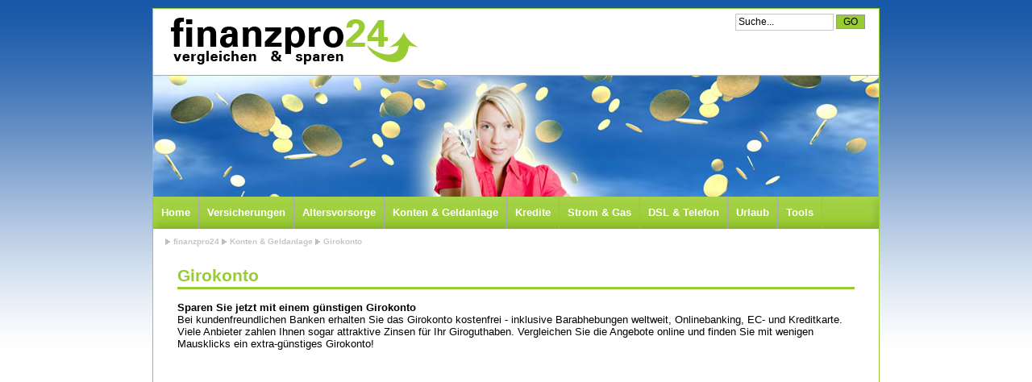

--- FILE ---
content_type: text/html
request_url: https://www.finanzpro24.de/check/konten_geldanlage/girokonto.html
body_size: 4295
content:
<!DOCTYPE html PUBLIC "-//W3C//DTD XHTML 1.0 Strict//EN" "http://www.w3.org/TR/xhtml1/DTD/xhtml1-strict.dtd">
<html xmlns="http://www.w3.org/1999/xhtml" dir="ltr" xml:lang="de" lang="de">
<head>
<meta http-equiv="X-UA-Compatible" content="IE=7" />
<meta http-equiv="Content-Type" content="text/html; charset=iso-8859-1" />
<meta http-equiv="Content-Style-Type" content="text/css" />
<meta http-equiv="Expires" content="0"/>
<meta http-equiv="cache-control" content="no-cache"/>
<meta http-equiv="pragma" content="no-cache"/>
<meta http-equiv="expires" content="3600" />
<meta name="revisit-after" content="7 days" />
<meta name="robots" content="index,follow" />
<meta name="language" content="de" />
<meta name="author" content="Finanzpro24" />
<meta name="distribution" content="global" />
<meta name="description" content=" Vergleich: Konten &amp; Geldanlage - Girokonto  . Vergleichen Sie kostenlos die Tarife und Konditionen vieler Anbieter zum Thema Versicherungen, Geldanlagen, Strom & Gas, Internet, Kredit, Altersvorsorge , Tagesgeld, Festgeld, KFZ-Versicherung und vielem mehr. Starten Sie jetzt einen Versicherungsvergleich oder finanzcheck. " />
<meta name="keywords" content="Konten &amp; Geldanlage , Girokonto   , vergleich, check, tarifcheck, konditionen, billig, günstig, vergleiche, versicherungsvergleich, tarifcheck, check, 24, finanzen, versicherung, geldanlage, kreditvergleich, tagesgeldvergleich, vergleich, konditionen, billig, günstig, vergleiche, versicherungen, kfz versicherung, festgeld, festgeldvergleich, zinsen, zinsvergleich, strom, gas, stromvergleich, gasvergleich, dsl, krankenversicherung" />
<title> Konten &amp; Geldanlage  - Girokonto  Vergleich :: finanzpro24</title>
<link rel="stylesheet" type="text/css" media="screen,projection,print" href="https://www.finanzpro24.de/templates/finanzpro24/layout_setup.css" />
<link rel="stylesheet" type="text/css" media="screen,projection,print" href="https://www.finanzpro24.de/templates/finanzpro24/layout_text.css" />
 <link rel="shortcut icon" type="image/x-icon" href="https://www.finanzpro24.de/templates/finanzpro24/favicon.ico" />
<!--[if IE]>
	<style type="text/css" media="all"> body {behavior: url("https://www.finanzpro24.de/templates/finanzpro24/csshover.htc");}</style>
<![endif]-->
</head>
<body>
  <div class="page-container">   
    <div class="header">
      <div class="header-top">
        <a class="sitelogo" href="https://www.finanzpro24.de" title="finanzpro24"></a>
        <div class="nav0"><!--<img src="https://www.finanzpro24.de/templates/finanzpro24/img/test_klein.gif" />geprüfte Vergleichsrechner!--><br />
                  <div class="searchform">
            <form name="search" action="https://www.finanzpro24.de/search/index.php" method="post">
              <fieldset>
                <input name="string" class="field"  value=" Suche..." />
                <input type="submit" name="button" class="button" value="GO" />
              </fieldset>
            </form>
          </div>
            </div>			
      </div>
      <div class="header-middle">    
        <div class="sitemessage">
        </div>        
      </div>
      <div class="header-bottom">
<div id="navContainer">
		<div id="nav" class="clear">
			<ul id="header_menu" class="menu"><li class="menu-first"><a href="https://www.finanzpro24.de" target="_top">Home</a>
</li><li class="menu-expand"><a href="https://www.finanzpro24.de/check/versicherungen.html" target="_top">Versicherungen</a><ul class=""><li class="menu-expand menu-first"><a href="https://www.finanzpro24.de/check/versicherungen/autoversicherung.html" target="_self">Autoversicherung</a><ul class=""><li class="menu-first"><a href="https://www.finanzpro24.de/check/versicherungen/autoversicherung/grundsaetzliches.html" target="_top">Grundsätzliches</a>
</li><li class=""><a href="https://www.finanzpro24.de/check/versicherungen/autoversicherung/kfz-haftpflichtversicherung.html" target="_top">KFZ-Haftpflichtversicherung</a>
</li><li class=""><a href="https://www.finanzpro24.de/check/versicherungen/autoversicherung/teil-_und_vollkasko.html" target="_top">Teil- und Vollkasko</a>
</li><li class=""><a href="https://www.finanzpro24.de/check/versicherungen/autoversicherung/die_kosten.html" target="_top">Die Kosten</a>
</li><li class=""><a href="https://www.finanzpro24.de/check/versicherungen/autoversicherung/schadenfreiheitsrabatt.html" target="_top">Schadenfreiheitsrabatt</a>
</li><li class="menu-last"><a href="https://www.finanzpro24.de/check/versicherungen/autoversicherung/so_sparen_sie_beitraege.html" target="_top">So sparen Sie Beiträge</a>
</li></ul>
</li><li class=""><a href="https://www.finanzpro24.de/check/versicherungen/motorradversicherung.html" target="_top">Motorradversicherung</a>
</li><li class="menu-expand"><a href="https://www.finanzpro24.de/check/versicherungen/private_krankenversicherung.html" target="_top">Private Krankenversicherung</a><ul class=""><li class="menu-first"><a href="https://www.finanzpro24.de/check/versicherungen/private_krankenversicherung/vorteile_der_privaten.html" target="_top">Vorteile der Privaten</a>
</li><li class=""><a href="https://www.finanzpro24.de/check/versicherungen/private_krankenversicherung/wer_darf_sich_versichern.html" target="_top">Wer darf sich versichern?</a>
</li><li class=""><a href="https://www.finanzpro24.de/check/versicherungen/private_krankenversicherung/leistungen_der_privaten.html" target="_top">Leistungen der Privaten</a>
</li><li class=""><a href="https://www.finanzpro24.de/check/versicherungen/private_krankenversicherung/gesetzlich_privat_oder_zusatztarif.html" target="_top">Gesetzlich, Privat oder Zusatztarif?</a>
</li><li class=""><a href="https://www.finanzpro24.de/check/versicherungen/private_krankenversicherung/wer_kann_sich_privat_versichern.html" target="_top">Wer kann sich privat versichern?</a>
</li><li class=""><a href="https://www.finanzpro24.de/check/versicherungen/private_krankenversicherung/kosten_der_privaten.html" target="_top">Kosten der Privaten</a>
</li><li class=""><a href="https://www.finanzpro24.de/check/versicherungen/private_krankenversicherung/die_richtige_finden.html" target="_top">Die Richtige finden</a>
</li><li class=""><a href="https://www.finanzpro24.de/check/versicherungen/private_krankenversicherung/thema_beitragsentwicklung.html" target="_top">Thema Beitragsentwicklung</a>
</li><li class=""><a href="https://www.finanzpro24.de/check/versicherungen/private_krankenversicherung/rueckkehr_in_die_gesetzliche.html" target="_top">Rückkehr in die Gesetzliche</a>
</li><li class="menu-last"><a href="https://www.finanzpro24.de/check/versicherungen/private_krankenversicherung/gesundheitsreform_2007.html" target="_top">Gesundheitsreform 2007</a>
</li></ul>
</li><li class="menu-expand"><a href="https://www.finanzpro24.de/check/versicherungen/gesetzliche_krankenkassen.html" target="_top">Gesetzliche Krankenkassen</a><ul class=""><li class="menu-first"><a href="https://www.finanzpro24.de/check/versicherungen/gesetzliche_krankenkassen/die_grundlagen.html" target="_top">Die Grundlagen</a>
</li><li class=""><a href="https://www.finanzpro24.de/check/versicherungen/gesetzliche_krankenkassen/freie_kassenwahl.html" target="_top">Freie Kassenwahl</a>
</li><li class=""><a href="https://www.finanzpro24.de/check/versicherungen/gesetzliche_krankenkassen/leistungsunterschiede.html" target="_top">Leistungsunterschiede</a>
</li><li class=""><a href="https://www.finanzpro24.de/check/versicherungen/gesetzliche_krankenkassen/gesetzlich_privat_oder_zusatztarif.html" target="_top">Gesetzlich, Privat oder Zusatztarif?</a>
</li><li class=""><a href="https://www.finanzpro24.de/check/versicherungen/gesetzliche_krankenkassen/preisunterschiede.html" target="_top">Preisunterschiede</a>
</li><li class=""><a href="https://www.finanzpro24.de/check/versicherungen/gesetzliche_krankenkassen/so_wechselt_man.html" target="_top">So wechselt man</a>
</li><li class="menu-last"><a href="https://www.finanzpro24.de/check/versicherungen/gesetzliche_krankenkassen/ergaenzung_zusatzversicherung.html" target="_top">Ergänzung: Zusatzversicherung</a>
</li></ul>
</li><li class="menu-expand"><a href="https://www.finanzpro24.de/check/versicherungen/krankenzusatzversicherung.html" target="_top">Krankenzusatzversicherung</a><ul class=""><li class="menu-first"><a href="https://www.finanzpro24.de/check/versicherungen/krankenzusatzversicherung/wichtige_luecken_schliessen.html" target="_top">Wichtige Lücken schliessen</a>
</li><li class=""><a href="https://www.finanzpro24.de/check/versicherungen/krankenzusatzversicherung/leistungsumfang.html" target="_top">Leistungsumfang</a>
</li><li class=""><a href="https://www.finanzpro24.de/check/versicherungen/krankenzusatzversicherung/gesetzlich_privat_oder_zusatztarif.html" target="_top">Gesetzlich, Privat oder Zusatztarif?</a>
</li><li class=""><a href="https://www.finanzpro24.de/check/versicherungen/krankenzusatzversicherung/wer_sollte_sich_versichern.html" target="_top">Wer sollte sich versichern</a>
</li><li class=""><a href="https://www.finanzpro24.de/check/versicherungen/krankenzusatzversicherung/thema_kosten.html" target="_top">Thema Kosten</a>
</li><li class="menu-last"><a href="https://www.finanzpro24.de/check/versicherungen/krankenzusatzversicherung/bessere_zahnversorgung.html" target="_top">Bessere Zahnversorgung</a>
</li></ul>
</li><li class=""><a href="https://www.finanzpro24.de/check/versicherungen/pflegeversicherung.html" target="_top">Pflegeversicherung</a>
</li><li class="menu-expand"><a href="https://www.finanzpro24.de/check/versicherungen/berufsunfaehigkeitsversicherung.html" target="_top">Berufsunfähigkeitsversicherung</a><ul class=""><li class="menu-first"><a href="https://www.finanzpro24.de/check/versicherungen/berufsunfaehigkeitsversicherung/die_grundlagen.html" target="_top">Die Grundlagen</a>
</li><li class=""><a href="https://www.finanzpro24.de/check/versicherungen/berufsunfaehigkeitsversicherung/leistungsumfang.html" target="_top">Leistungsumfang</a>
</li><li class=""><a href="https://www.finanzpro24.de/check/versicherungen/berufsunfaehigkeitsversicherung/fuer_wen_sinnvoll.html" target="_top">Für wen sinnvoll?</a>
</li><li class=""><a href="https://www.finanzpro24.de/check/versicherungen/berufsunfaehigkeitsversicherung/risiko_berufsunfaehigkeit.html" target="_top">Risiko Berufsunfähigkeit</a>
</li><li class=""><a href="https://www.finanzpro24.de/check/versicherungen/berufsunfaehigkeitsversicherung/die_kosten.html" target="_top">Die Kosten</a>
</li><li class=""><a href="https://www.finanzpro24.de/check/versicherungen/berufsunfaehigkeitsversicherung/aufgepasst.html" target="_top">Aufgepasst!</a>
</li><li class="menu-last"><a href="https://www.finanzpro24.de/check/versicherungen/berufsunfaehigkeitsversicherung/der_richtige_vertrag.html" target="_top">Der richtige Vertrag</a>
</li></ul>
</li><li class="menu-expand"><a href="https://www.finanzpro24.de/check/versicherungen/unfallversicherung.html" target="_top">Unfallversicherung</a><ul class=""><li class="menu-first"><a href="https://www.finanzpro24.de/check/versicherungen/unfallversicherung/die_grundlagen.html" target="_top">Die Grundlagen</a>
</li><li class=""><a href="https://www.finanzpro24.de/check/versicherungen/unfallversicherung/fuer_wen_sinnvoll.html" target="_top">Für wen sinnvoll?</a>
</li><li class=""><a href="https://www.finanzpro24.de/check/versicherungen/unfallversicherung/leistungsumfang.html" target="_top">Leistungsumfang</a>
</li><li class=""><a href="https://www.finanzpro24.de/check/versicherungen/unfallversicherung/versicherungssumme.html" target="_top">Versicherungssumme</a>
</li><li class=""><a href="https://www.finanzpro24.de/check/versicherungen/unfallversicherung/die_haeufigsten_unfaelle.html" target="_top">Die häufigsten Unfälle</a>
</li><li class="menu-last"><a href="https://www.finanzpro24.de/check/versicherungen/unfallversicherung/unfall_oder_berufsunfaehigkeit.html" target="_top">Unfall oder Berufsunfähigkeit</a>
</li></ul>
</li><li class="menu-expand"><a href="https://www.finanzpro24.de/check/versicherungen/haftpflichtversicherung.html" target="_top">Haftpflichtversicherung</a><ul class=""><li class="menu-first"><a href="https://www.finanzpro24.de/check/versicherungen/haftpflichtversicherung/die_grundlagen.html" target="_top">Die Grundlagen</a>
</li><li class=""><a href="https://www.finanzpro24.de/check/versicherungen/haftpflichtversicherung/leistungsumfang.html" target="_top">Leistungsumfang</a>
</li><li class=""><a href="https://www.finanzpro24.de/check/versicherungen/haftpflichtversicherung/wer_ist_versichert.html" target="_top">Wer ist versichert?</a>
</li><li class=""><a href="https://www.finanzpro24.de/check/versicherungen/haftpflichtversicherung/thema_kosten.html" target="_top">Thema Kosten</a>
</li><li class=""><a href="https://www.finanzpro24.de/check/versicherungen/haftpflichtversicherung/typische_schadensfaelle.html" target="_top"> Typische Schadensfälle</a>
</li><li class="menu-last"><a href="https://www.finanzpro24.de/check/versicherungen/haftpflichtversicherung/der_richtige_vertrag.html" target="_top">Der richtige Vertrag</a>
</li></ul>
</li><li class=""><a href="https://www.finanzpro24.de/check/versicherungen/haus_grundbesitzer.html" target="_top">Haus &amp; Grundbesitzer</a>
</li><li class="menu-expand"><a href="https://www.finanzpro24.de/check/versicherungen/rechtsschutzversicherung.html" target="_top">Rechtsschutzversicherung</a><ul class=""><li class="menu-first"><a href="https://www.finanzpro24.de/check/versicherungen/rechtsschutzversicherung/die_grundlagen.html" target="_top">Die Grundlagen</a>
</li><li class=""><a href="https://www.finanzpro24.de/check/versicherungen/rechtsschutzversicherung/leistungsumfang.html" target="_top">Leistungsumfang</a>
</li><li class=""><a href="https://www.finanzpro24.de/check/versicherungen/rechtsschutzversicherung/leistungseinschraenkungen.html" target="_top">Leistungseinschränkungen</a>
</li><li class=""><a href="https://www.finanzpro24.de/check/versicherungen/rechtsschutzversicherung/typische_schadensfaelle.html" target="_top">Typische Schadensfälle</a>
</li><li class=""><a href="https://www.finanzpro24.de/check/versicherungen/rechtsschutzversicherung/thema_kosten.html" target="_top">Thema Kosten</a>
</li><li class="menu-last"><a href="https://www.finanzpro24.de/check/versicherungen/rechtsschutzversicherung/der_richtige_vertrag.html" target="_top">Der richtige Vertrag</a>
</li></ul>
</li><li class="menu-expand"><a href="https://www.finanzpro24.de/check/versicherungen/hausratversicherung.html" target="_top">Hausratversicherung</a><ul class=""><li class="menu-first"><a href="https://www.finanzpro24.de/check/versicherungen/hausratversicherung/leistungsumfang.html" target="_top">Leistungsumfang</a>
</li><li class=""><a href="https://www.finanzpro24.de/check/versicherungen/hausratversicherung/wer_braucht_sie.html" target="_top">Wer braucht sie?</a>
</li><li class=""><a href="https://www.finanzpro24.de/check/versicherungen/hausratversicherung/vorsicht_unterversicherung.html" target="_top">Vorsicht Unterversicherung</a>
</li><li class=""><a href="https://www.finanzpro24.de/check/versicherungen/hausratversicherung/die_kosten.html" target="_top">Die Kosten</a>
</li><li class=""><a href="https://www.finanzpro24.de/check/versicherungen/hausratversicherung/was_muss_ich_beachten.html" target="_top">Was muss ich beachten?</a>
</li><li class="menu-last"><a href="https://www.finanzpro24.de/check/versicherungen/hausratversicherung/ausserhalb_der_wohnung.html" target="_top">Außerhalb der Wohnung</a>
</li></ul>
</li><li class="menu-expand"><a href="https://www.finanzpro24.de/check/versicherungen/gebaeudeversicherung.html" target="_top">Gebäudeversicherung</a><ul class=""><li class="menu-first"><a href="https://www.finanzpro24.de/check/versicherungen/gebaeudeversicherung/die_grundlagen.html" target="_top">Die Grundlagen</a>
</li><li class=""><a href="https://www.finanzpro24.de/check/versicherungen/gebaeudeversicherung/was_ist_versichert.html" target="_top">Was ist versichert</a>
</li><li class=""><a href="https://www.finanzpro24.de/check/versicherungen/gebaeudeversicherung/leistungsumfang.html" target="_top">Leistungsumfang</a>
</li><li class=""><a href="https://www.finanzpro24.de/check/versicherungen/gebaeudeversicherung/fuer_wen_geeignet.html" target="_top">Für wen geeignet?</a>
</li><li class=""><a href="https://www.finanzpro24.de/check/versicherungen/gebaeudeversicherung/versicherungssumme.html" target="_top">Versicherungssumme</a>
</li><li class="menu-last"><a href="https://www.finanzpro24.de/check/versicherungen/gebaeudeversicherung/elementarschadenversicherung.html" target="_top">Elementarschadenversicherung</a>
</li></ul>
</li><li class="menu-expand"><a href="https://www.finanzpro24.de/check/versicherungen/gebaeudeneubauversicherung.html" target="_top">Gebäudeneubauversicherung</a><ul class=""><li class="menu-first"><a href="https://www.finanzpro24.de/check/versicherungen/gebaeudeneubauversicherung/die_grundlagen.html" target="_top">Die Grundlagen</a>
</li><li class=""><a href="https://www.finanzpro24.de/check/versicherungen/gebaeudeneubauversicherung/bauherren-haftpflicht.html" target="_top">Bauherren-Haftpflicht</a>
</li><li class=""><a href="https://www.finanzpro24.de/check/versicherungen/gebaeudeneubauversicherung/bauleistungsversicherung.html" target="_top">Bauleistungsversicherung</a>
</li><li class="menu-last"><a href="https://www.finanzpro24.de/check/versicherungen/gebaeudeneubauversicherung/feuerrohbauversicherung.html" target="_top">Feuerrohbauversicherung</a>
</li></ul>
</li><li class="menu-expand"><a href="https://www.finanzpro24.de/check/versicherungen/gewerbeversicherung.html" target="_top">Gewerbeversicherung</a><ul class=""><li class="menu-first"><a href="https://www.finanzpro24.de/check/versicherungen/gewerbeversicherung/die_grundlagen.html" target="_top">Die Grundlagen</a>
</li><li class=""><a href="https://www.finanzpro24.de/check/versicherungen/gewerbeversicherung/von_risiken_und_prioritaeten.html" target="_top">Von Risiken und Prioritäten</a>
</li><li class=""><a href="https://www.finanzpro24.de/check/versicherungen/gewerbeversicherung/die_betriebshaftpflicht.html" target="_top">Die Betriebshaftpflicht</a>
</li><li class=""><a href="https://www.finanzpro24.de/check/versicherungen/gewerbeversicherung/die_inhaltsversicherungen.html" target="_top">Die Inhaltsversicherungen</a>
</li><li class=""><a href="https://www.finanzpro24.de/check/versicherungen/gewerbeversicherung/weitere_firmenversicherungen.html" target="_top">Weitere Firmenversicherungen</a>
</li><li class=""><a href="https://www.finanzpro24.de/check/versicherungen/gewerbeversicherung/existenzgruender-absicherung.html" target="_top">Existenzgründer-Absicherung</a>
</li><li class="menu-last"><a href="https://www.finanzpro24.de/check/versicherungen/gewerbeversicherung/information_und_beratung.html" target="_top">Information und Beratung</a>
</li></ul>
</li><li class="menu-expand"><a href="https://www.finanzpro24.de/check/versicherungen/tierhalterhaftpflicht.html" target="_top">Tierhalterhaftpflicht</a><ul class=""><li class="menu-first"><a href="https://www.finanzpro24.de/check/versicherungen/tierhalterhaftpflicht/die_grundlagen.html" target="_top">Die Grundlagen</a>
</li><li class=""><a href="https://www.finanzpro24.de/check/versicherungen/tierhalterhaftpflicht/leistungsumfang.html" target="_top">Leistungsumfang</a>
</li><li class=""><a href="https://www.finanzpro24.de/check/versicherungen/tierhalterhaftpflicht/fuer_welches_tier.html" target="_top">Für welches Tier?</a>
</li><li class=""><a href="https://www.finanzpro24.de/check/versicherungen/tierhalterhaftpflicht/tiere_mit_versicherungspflicht.html" target="_top">Tiere mit Versicherungspflicht</a>
</li><li class="menu-last"><a href="https://www.finanzpro24.de/check/versicherungen/tierhalterhaftpflicht/extraleistungen.html" target="_top">Extraleistungen</a>
</li></ul>
</li><li class="menu-last"><a href="https://www.finanzpro24.de/check/versicherungen/dread-disease-versicherung.html" target="_top">Dread-Disease-Versicherung</a>
</li></ul>
</li><li class="menu-expand"><a href="https://www.finanzpro24.de/check/altersvorsorge.html" target="_top">Altersvorsorge</a><ul class=""><li class="menu-expand menu-first"><a href="https://www.finanzpro24.de/check/altersvorsorge/riester-rente.html" target="_top">Riester-Rente</a><ul class=""><li class="menu-first"><a href="https://www.finanzpro24.de/check/altersvorsorge/riester-rente/die_grundlagen.html" target="_top">Die Grundlagen</a>
</li><li class=""><a href="https://www.finanzpro24.de/check/altersvorsorge/riester-rente/foerderbetraege.html" target="_top">Förderbeträge</a>
</li><li class=""><a href="https://www.finanzpro24.de/check/altersvorsorge/riester-rente/wer_wird_gefoerdert.html" target="_top">Wer wird gefördert?</a>
</li><li class=""><a href="https://www.finanzpro24.de/check/altersvorsorge/riester-rente/eingeschraenkte_flexibilitaet.html" target="_top">Eingeschränkte Flexibilität</a>
</li><li class=""><a href="https://www.finanzpro24.de/check/altersvorsorge/riester-rente/eigenvorsorge_wichtig.html" target="_top">Eigenvorsorge wichtig</a>
</li><li class=""><a href="https://www.finanzpro24.de/check/altersvorsorge/riester-rente/die_beitragsphase.html" target="_top">Die Beitragsphase</a>
</li><li class=""><a href="https://www.finanzpro24.de/check/altersvorsorge/riester-rente/die_rentenphase.html" target="_top">Die Rentenphase</a>
</li><li class=""><a href="https://www.finanzpro24.de/check/altersvorsorge/riester-rente/der_richtige_vertrag.html" target="_top">Der richtige Vertrag</a>
</li><li class="menu-last"><a href="https://www.finanzpro24.de/check/altersvorsorge/riester-rente/riester_hartz-4-fest.html" target="_top">Riester: Hartz-4-fest</a>
</li></ul>
</li><li class="menu-expand"><a href="https://www.finanzpro24.de/check/altersvorsorge/ruerup-rente.html" target="_top">Rürup-Rente</a><ul class=""><li class="menu-first"><a href="https://www.finanzpro24.de/check/altersvorsorge/ruerup-rente/die_grundlagen.html" target="_top">Die Grundlagen</a>
</li><li class=""><a href="https://www.finanzpro24.de/check/altersvorsorge/ruerup-rente/foerderkonzept.html" target="_top">Förderkonzept</a>
</li><li class=""><a href="https://www.finanzpro24.de/check/altersvorsorge/ruerup-rente/eigenvorsorge_wichtig.html" target="_top">Eigenvorsorge wichtig</a>
</li><li class=""><a href="https://www.finanzpro24.de/check/altersvorsorge/ruerup-rente/die_beitragsphase.html" target="_top">Die Beitragsphase</a>
</li><li class=""><a href="https://www.finanzpro24.de/check/altersvorsorge/ruerup-rente/die_rentenphase.html" target="_top">Die Rentenphase</a>
</li><li class=""><a href="https://www.finanzpro24.de/check/altersvorsorge/ruerup-rente/der_richtige_vertrag.html" target="_top">Der richtige Vertrag</a>
</li><li class=""><a href="https://www.finanzpro24.de/check/altersvorsorge/ruerup-rente/fuer_wen_geeignet.html" target="_top">Für wen geeignet</a>
</li><li class="menu-last"><a href="https://www.finanzpro24.de/check/altersvorsorge/ruerup-rente/ruerup_hartz-4-fest.html" target="_top">Rürup Hartz-4-fest</a>
</li></ul>
</li><li class="menu-expand"><a href="https://www.finanzpro24.de/check/altersvorsorge/rentenversicherung.html" target="_top">Rentenversicherung</a><ul class=""><li class="menu-first"><a href="https://www.finanzpro24.de/check/altersvorsorge/rentenversicherung/die_grundlagen.html" target="_top">Die Grundlagen</a>
</li><li class=""><a href="https://www.finanzpro24.de/check/altersvorsorge/rentenversicherung/vertragsvarianten.html" target="_top">Vertragsvarianten</a>
</li><li class=""><a href="https://www.finanzpro24.de/check/altersvorsorge/rentenversicherung/vorteile_der_privaten_rentenversicherung.html" target="_top">Vorteile der privaten Rentenversicherung</a>
</li><li class=""><a href="https://www.finanzpro24.de/check/altersvorsorge/rentenversicherung/fuer_wen_geeignet.html" target="_top">Für wen geeignet?</a>
</li><li class=""><a href="https://www.finanzpro24.de/check/altersvorsorge/rentenversicherung/steuerliche_behandlung.html" target="_top">Steuerliche Behandlung</a>
</li><li class="menu-last"><a href="https://www.finanzpro24.de/check/altersvorsorge/rentenversicherung/den_richtigen_vertrag_finden.html" target="_top">Den richtigen Vertrag finden</a>
</li></ul>
</li><li class="menu-expand"><a href="https://www.finanzpro24.de/check/altersvorsorge/lebensversicherung.html" target="_top">Lebensversicherung</a><ul class=""><li class="menu-first"><a href="https://www.finanzpro24.de/check/altersvorsorge/lebensversicherung/grundsaetzliches.html" target="_top">Grundsätzliches</a>
</li><li class=""><a href="https://www.finanzpro24.de/check/altersvorsorge/lebensversicherung/fuer_wen_geeignet.html" target="_top">Für wen geeignet?</a>
</li><li class=""><a href="https://www.finanzpro24.de/check/altersvorsorge/lebensversicherung/die_kosten.html" target="_top">Die Kosten</a>
</li><li class=""><a href="https://www.finanzpro24.de/check/altersvorsorge/lebensversicherung/fondsgebundene_angebote.html" target="_top">Fondsgebundene Angebote</a>
</li><li class=""><a href="https://www.finanzpro24.de/check/altersvorsorge/lebensversicherung/gesundheitspruefung.html" target="_top">Gesundheitsprüfung</a>
</li><li class=""><a href="https://www.finanzpro24.de/check/altersvorsorge/lebensversicherung/lebens-_oder_rentenversicherung.html" target="_top">Lebens- oder Rentenversicherung?</a>
</li><li class="menu-last"><a href="https://www.finanzpro24.de/check/altersvorsorge/lebensversicherung/das_passende_produkt_finden.html" target="_top">Das passende Produkt finden</a>
</li></ul>
</li><li class="menu-expand menu-last"><a href="https://www.finanzpro24.de/check/altersvorsorge/britische_lebensversicherung.html" target="_top">Britische Lebensversicherung</a><ul class=""><li class="menu-first"><a href="https://www.finanzpro24.de/check/altersvorsorge/britische_lebensversicherung/die_grundlagen.html" target="_top">Die Grundlagen</a>
</li><li class=""><a href="https://www.finanzpro24.de/check/altersvorsorge/britische_lebensversicherung/fuer_wen_geeignet.html" target="_top">Für wen geeignet?</a>
</li><li class="menu-last"><a href="https://www.finanzpro24.de/check/altersvorsorge/britische_lebensversicherung/vorteile.html" target="_top">Vorteile</a>
</li></ul>
</li></ul>
</li><li class="menu-expand menu-parent"><a href="https://www.finanzpro24.de/check/konten_geldanlage.html" target="_top">Konten &amp; Geldanlage</a><ul class=""><li class="menu-sibling menu-first"><a href="https://www.finanzpro24.de/check/konten_geldanlage/tagesgeld.html" target="_top">Tagesgeld</a>
</li><li class="menu-sibling"><a href="https://www.finanzpro24.de/check/konten_geldanlage/festgeld.html" target="_top">Festgeld</a>
</li><li class="menu-current"><a href="https://www.finanzpro24.de/check/konten_geldanlage/girokonto.html" target="_top">Girokonto</a>
</li><li class="menu-sibling"><a href="https://www.finanzpro24.de/check/konten_geldanlage/depotkonto.html" target="_top">Depotkonto</a>
</li><li class="menu-sibling"><a href="https://www.finanzpro24.de/check/konten_geldanlage/fond_investment.html" target="_top">Fond / Investment </a>
</li><li class="menu-sibling menu-last"><a href="https://www.finanzpro24.de/check/konten_geldanlage/bausparen.html" target="_top">Bausparen</a>
</li></ul>
</li><li class="menu-expand"><a href="https://www.finanzpro24.de/check/kredite.html" target="_top">Kredite</a><ul class=""><li class="menu-first"><a href="https://www.finanzpro24.de/check/kredite/autokredit.html" target="_top">Autokredit</a>
</li><li class=""><a href="https://www.finanzpro24.de/check/kredite/ratenkredit.html" target="_top">Ratenkredit</a>
</li><li class="menu-last"><a href="https://www.finanzpro24.de/check/kredite/baufinanzierung.html" target="_top">Baufinanzierung</a>
</li></ul>
</li><li class="menu-expand"><a href="https://www.finanzpro24.de/check/strom_gas.html" target="_top">Strom &amp; Gas</a><ul class=""><li class="menu-first"><a href="https://www.finanzpro24.de/check/strom_gas/stromvergleich.html" target="_top">Stromvergleich</a>
</li><li class="menu-last"><a href="https://www.finanzpro24.de/check/strom_gas/gasvergleich.html" target="_top">Gasvergleich</a>
</li></ul>
</li><li class="menu-expand"><a href="https://www.finanzpro24.de/check/dsl_telefon.html" target="_top">DSL &amp; Telefon</a><ul class=""><li class="menu-first menu-last"><a href="https://www.finanzpro24.de/check/dsl_telefon/dsl_vergleich.html" target="_top">DSL Vergleich</a>
</li></ul>
</li><li class="menu-expand"><a href="https://www.finanzpro24.de/check/urlaub.html" target="_top">Urlaub</a><ul class=""><li class="menu-first"><a href="https://www.finanzpro24.de/check/urlaub/pauschalreisen.html" target="_top">Pauschalreisen</a>
</li><li class="menu-last"><a href="https://www.finanzpro24.de/check/urlaub/mietwagen.html" target="_top">Mietwagen</a>
</li></ul>
</li><li class="menu-expand menu-last"><a href="https://www.finanzpro24.de/check/tools.html" target="_top">Tools</a><ul class=""><li class="menu-first"><a href="https://www.finanzpro24.de/check/tools/brutto_netto_rechner.html" target="_top">Brutto Netto Rechner</a>
</li><li class="menu-last"><a href="https://www.finanzpro24.de/check/tools/rente_berechnen.html" target="_top">Rente berechnen</a>
</li></ul>
</li></ul><br />
		</div>
	</div>
	  </div>
      <div class="header-breadcrumbs">
        <ul><li><a href="http://www.finanzpro24.de">finanzpro24</a></li> <li><a href="https://www.finanzpro24.de/check/konten_geldanlage.html" target="_top">Konten &amp; Geldanlage</a></li> <li><a href="https://www.finanzpro24.de/check/konten_geldanlage/girokonto.html" target="_top">Girokonto</a></li>         </ul>
      </div>
    </div>
    <div class="main">
      <div class="main-content">
       <h1 class="pagetitle">Girokonto</h1>     
          <a class="section_anchor" id="fp_37" name="fp_37"></a><p><strong>Sparen Sie jetzt mit einem g&uuml;nstigen Girokonto</strong><br />
Bei kundenfreundlichen Banken erhalten Sie das Girokonto kostenfrei - inklusive Barabhebungen weltweit, Onlinebanking, EC- und Kreditkarte. Viele Anbieter zahlen Ihnen sogar attraktive Zinsen f&uuml;r Ihr Giroguthaben. Vergleichen Sie die Angebote online und finden Sie mit wenigen Mausklicks ein extra-g&uuml;nstiges Girokonto! <br />
<br />
&nbsp;</p><a class="section_anchor" id="fp_407" name="fp_407"></a><div id="fde-slot-am-1540119075"></div><script type="text/javascript">/* <![CDATA[ */ (function(f,d,e,a) { e[a]=e[a]||[]; s=d.createElement(f); a=d.getElementsByTagName(f)[0]; s.async=1; s.src="//fdeam-de.fgrp.net/s/cms/js/fdeam/fdeam.nocache.js"; a.parentNode.insertBefore(s,a); })("script",document,window,"fde"); fde.push([{ "slotId" : "1540119075" },{ "siteKey" : "finanzpro24de" },{ "designId" : "4350" },{ "contentType" : "tariffCalcGwt" },{ "productId" : "21" },{ "affiliateCampaignCode" : "" } ]);/* ]]> */</script>  







</div>
    </div>
    <div class="footer">
      <p>Copyright &copy; 2009-2026 <a href="https://www.finanzpro24.de">finanzpro24</a> | <a href="https://www.finanzpro24.de/check/impressum.html">Impressum</a> | <a href="https://www.finanzpro24.de/check/sitemap.html">Sitemap</a> | <a href="https://www.finanzpro24.de/check/datenschutz.html">Datenschutz</a></p>
    </div>
  </div>

  <script type="text/javascript">
var gaJsHost = (("https:" == document.location.protocol) ? "https://ssl." : "http://www.");
document.write(unescape("%3Cscript src='" + gaJsHost + "google-analytics.com/ga.js' type='text/javascript'%3E%3C/script%3E"));
</script>
<script type="text/javascript">
try {
var pageTracker = _gat._getTracker("UA-13113323-1");
pageTracker._trackPageview();
} catch(err) {}</script>
</body>
</html>

--- FILE ---
content_type: text/css
request_url: https://www.finanzpro24.de/templates/finanzpro24/layout_setup.css
body_size: 2799
content:


/* NON-HEADER */
*{padding:0; margin:0;}
html {background:#fff url(./img/bg.gif) repeat-x;}
body {font-size:10px;  font-family:arial,sans-serif;} /*Font-size: 1.0em = 10px when browser default size is 16px*/
.page-container {width:900px; margin:0px auto; margin-top:10px; margin-bottom:10px; border:solid 1px #99cc33; font-size:1.0em;}
.main {clear:both; width:900px; padding-bottom:30px; background:#fff; /*url(./img/bg_main_withnav.jpg) top left repeat-y;*/}
.main-navigation {display:inline /*Fix IE floating margin bug*/; float:left; width:200px; overflow:visible !important /*Firefox*/; overflow:hidden /*IE6*/;}
.main-content {display:inline; /*Fix IE floating margin bug*/; float:left;height:100%;min-height:500px; width:840px; margin:0 0 0 30px; overflow:visible !important /*Firefox*/; overflow:hidden /*IE6*/;}
.main-subcontent {display:inline /*Fix IE floating margin bug*/; float:right; width:185px; margin:0 15px 0 0; overflow:visible !important /*Firefox*/; overflow:hidden /*IE6*/;}
.footer {clear:both; width:900px; padding:1.0em 0 1.0em 0; background:rgb(225,225,225) url(./img/bg_head_bottom_nav.jpg) no-repeat; font-size:1.0em; overflow:visible !important /*Firefox*/; overflow:hidden /*IE6*/;}

/* --- For alternative headers START PASTE here --- */

/* HEADER */
.header {width:900px; font-family:arial,sans-serif;}
.header-top {width:900px; height:82px; background:#fff /*url(./img/bg_head_top.jpg)*/; overflow:visible !important /*Firefox*/; overflow:hidden /*IE6*/;}
.header-middle {width:900px; height:150px; border-top:1px solid #99cc33;background:rgb(230,230,230) url(./img/bg_head_middle.jpg); overflow:visible !important /*Firefox*/; overflow:hidden /*IE6*/;}
.header-bottom {width:900px;}
.header-breadcrumbs {clear:both; width:900px; padding:1.0em 0 1.5em 0; background:rgb(255,255,255) /*url(./img/bg_head_breadcrumbs.jpg) repeat-y;*/}

/********************/
/*  HEADER SECTION  */
/********************/
.sitelogo {width:327px; height:81px; position:absolute; z-index:1; margin:0 0 0 10px; background:url(./img/finanzpro24-logo.gif); }
/*.sitename {width:400px; height:45px; position:absolute; z-index:1; margin:20px 0 0 90px; overflow:visible !important*/ /*Firefox*/ /*; overflow:hidden */ /*IE6*/ /*;}*/
/*.sitename h1 {font-size:240%;}
.sitename h2 {margin:-4px 0 0 0; color:rgb(125,125,125); font-size:120%;}
.sitename a {text-decoration:none; color:rgb(125,125,125);}
.sitename a:hover {text-decoration:none; color:rgb(50,50,50);}*/

.nav0 {width:450px; position:absolute; z-index:2; margin:15px 0 0 0; margin-left:450px !important/*Non-IE6*/; margin-left:453px /*IE6*/;}
/*.nav0 ul {float:right; padding:0 20px 0 0;}
.nav0 li {display:inline; list-style:none;}
.nav0 li a {padding:0 0 0 3px;}
.nav0 a:hover {text-decoration:none;}
.nav0 a img {height:14px; border:none;}*/

.nav1 {width:350px; position:absolute; z-index:3; margin:45px 0 0 550px;}
.nav1 ul {float:right; padding:0 15px 0 0; font-weight:bold;}	
.nav1 li {display:inline; list-style:none;}
.nav1 li a {display:block; float:left; padding:2px 5px 2px 5px; color:rgb(125,125,125) ; text-decoration:none; font-size:120%;}
.nav1 a:hover {text-decoration:none; color:rgb(50,50,50);}








/*menü*/
#navContainer {width: 900px; height:40px; display:block;clear:both;border:none;background:#99cc33 url(./img/bg_head_bottom_nav.jpg) no-repeat;}


/* Remove List Formattings
~~~~~~~~~~~~~~~~~~~~  */
 ul.menu, li.menu {
	list-style-type: none;
	margin: 0px;
	padding: 0px;
}

/* Header menu */	 
#header_menu {position: absolute; margin-left: 20px;background:#99cc33;}
#header_menu li {line-height: normal;}
ul#header_menu  {z-index: 10; clear: both;}

#nav {white-space:nowrap; width:900px; border:none;  color:rgb(75,75,75); font-size:130%;} /*Color navigation bar normal mode*/

/*#nav {
	height: 1.68em;
	background: #cfe69e;
	border-top: 0;
	border-bottom: 1px solid #99cc33;
	padding:0;
}*/
#nav ul {
	list-style-type: none; 
	margin: 0; 
	padding: 0; 
	width: auto;
	/*
	(Disappearing List-Background)
	http://www.positioniseverything.net/explorer/ie-listbug.html
	*/
	position: relative; /* Fix the Stupid IE6 Bug */
}
#nav ul li {float: left; color: #fff; text-align: center; font-weight: bold;}
#nav ul li a {display: block;  padding: 12px 10px;  border-right: 1px solid #a9a9a9; color: #fff; text-decoration: none;}

/* Root Level Link Formatting */
#nav ul li a:hover, #nav li a:focus {background: #cfe69e;  color: #4b4c4d;}
#nav li a:active, #nav ul li a.active {background: #99cc33;  color: #4b4c4d;}

/* Current page Customisations*/
#nav li.menu-current a		{background: #cfe69e; color: #fff;}
#nav li.menu-current a		{} 

/* 2nd Child menu */
#nav .menu li ul {position: absolute; width: 185px; margin: 0 0 0 -1px; display: none; text-transform: none; border: 1px solid #a9a9a9; border-top: 0; font-size: 100%;}
#nav .menu li ul li {width: 185px; text-align: left; font-weight: normal; margin: 0; padding: 0; line-height: 1.2em;}
#nav .menu li ul a {width: 180px; padding: 5px 0 5px 5px; background: #cfe69e; color: #000; border-top: 1px solid #a9a9a9;border-right: 0px}

/* 2nd Child link hover */
#nav .menu li ul a:hover {color: #4b4c4d; background: #99cc33;  color:#fff;border-top: 1px solid #a9a9a9;}

/* Show and hide */
#nav .menu li:hover ul, #nav .menu li a:focus ul, #nav .menu li.subMenu ul {display: block;}
#nav .menu li ul ul { display: none;}
#nav .menu li:hover ul ul, #nav .menu li.subMenu ul ul {display: none;}
/*#nav .menu li:hover ul, #nav .menu li li:hover ul, #nav .menu li.subMenu ul, #nav .menu li li.subMenu ul{display: block;}*/
#nav .menu li:hover ul {display: block;}

/* 3rd Child Menu Appreances */
#nav .menu li ul li ul, #nav .menu li ul li ul li, #nav .menu li ul li ul li a, #nav ul ul ul  { display: none;} /*3te ebene nicht anzeigen*/
/*#nav .menu li ul li ul li a 	{width: 180px; padding: .6em .1em .6em .4em; background: #c6c6c6; color: #fff; }*/

/* Positioning the Pop-out Drops */
#nav li {position: relative;}

/*#nav ul ul ul {
	position: absolute;
	top: 1px;
	left: 100%;
}*/

/* end menu */
/* ~~~~~~~~~~~~~~~~~~~~~~~~~~~~~~~~~~~~~~~~~~~~~~~~~~~~~~~~~~~~~~~~~~~~~~~~~~~~~~~~~~~~~~~~~~~~~~~~~~~ */







.header-breadcrumbs ul {float:left; width:880px; list-style:none; padding:0 0 0 15px; font-family:verdana,arial,sans-serif;}
.header-breadcrumbs ul li {display:inline; padding:0 0 0 10px; background:transparent url(./img/bg_bullet_arrow.gif) no-repeat 0 50%; font-weight:bold; color:rgb(125,125,125); font-size:100%;}
.header-breadcrumbs ul a {color:#c5c5c5; text-decoration:none;}
.header-breadcrumbs ul a:hover {color:#99cc55;}

.nav0 .searchform {float:right; width:185px; margin-top: -20px;padding:0px 17px 0px 0px !important /*Non-IE6*/; padding:0 12px 0px 0px /*IE6*/;}
.nav0 .searchform form fieldset {float:right; border:none;}
.nav0 .searchform input.field {width:10.0em; padding:0.2em 0 0.2em 0; border:1px solid rgb(200,200,200); font-family:arial,sans-serif; font-size:120%; }
.nav0 .searchform input.button {width:3.0em; padding:1px !important /*Non-IE6*/; padding:0 /*IE6*/; background:#99cc33; border:solid 1px rgb(150,150,150); text-align:center; font-family:arial,sans-serif ;color:#000; font-size:120%;}
.nav0 .searchform input.button:hover {cursor:pointer; border:solid 1px rgb(80,80,80); background:#cfe69e; color:#000;}

/* --- For alternative headers END PASTE here --- */

/******************/
/*  MAIN SECTION  */
/******************/

/* MAIN NAVIGATION */
.main-navigation .round-border-topright {width:10px; height:10px; position:absolute; z-index:100; margin:0 0 0 190px; background:url(./img/bg_corner_topright.gif) no-repeat;}

/* MAIN CONTENT */
.column1-unit {width:440px; margin-bottom:10px !important /*Non-IE6*/; margin-bottom:5px /*IE6*/;}
.column2-unit-left {float:left; width:200px; margin-bottom:10px !important /*Non-IE6*/; margin-bottom:5px /*IE6*/;}
.column2-unit-right {float:right; width:200px; margin-bottom:10px !important /*Non-IE6*/; margin-bottom:5px /*IE6*/;}
.column3-unit-left {float:left; width:120px; margin-bottom:10px !important /*Non-IE6*/; margin-bottom:5px /*IE6*/;}
.column3-unit-middle {float:left; width:120px; margin-bottom:10px !important /*Non-IE6*/; margin-bottom:5px /*IE6*/; margin-left:40px;}
.column3-unit-right {float:right; width:120px; margin-bottom:10px !important /*Non-IE6*/; margin-bottom:5px /*IE6*/;}

/* MAIN SUBCONTENT *//*
.subcontent-unit-border {width:183px; margin:0 0 2.0em 0; padding:0 0 5px 0; border:solid 1px rgb(190,190,190); background:rgb(235,235,235);}
.subcontent-unit-border-green {width:183px; margin:0 0 2.5em 0; padding:0 0 10px 0; border:solid 1px rgb(160,214,81); background-color:rgb(217,239,185);}
.subcontent-unit-border-blue  {width:183px; margin:0 0 2.5em 0; padding:0 0 10px 0; border:solid 1px rgb(137,170,214); background-color:rgb(213,225,240);}
.subcontent-unit-border-orange {width:183px; margin:0 0 2.5em 0px; padding:0 0 10px 0; border:solid 1px rgb(232,177,13); background-color:rgb(248,224,150);}

.subcontent-unit-noborder {width:185px; margin:0 0 2.5em 0; padding:0 0 10px 0; background:rgb(235,235,235);}
.subcontent-unit-noborder-green {width:185px; margin:0 0 2.5em 0; padding:0 0 10px 0; background-color:rgb(217,239,185);}
.subcontent-unit-noborder-blue  {width:185px; margin:0 0 2.5em 0; padding:0 0 10px 0; background-color:rgb(213,225,240);}
.subcontent-unit-noborder-orange {width:185px; margin:0 0 2.5em 0; padding:0 0 10px 0; background-color:rgb(248,224,150);}

.round-border-topleft {width:10px; height:10px; position:absolute; z-index:100; background:url(./img/bg_corner_topleft.gif) no-repeat; margin-top:-1px; margin-left:-1px;}
.round-border-topright {width:10px; height:10px; position:absolute; z-index:100; background:url(./img/bg_corner_topright.gif) no-repeat; margin-top:-1px; margin-left:174px;}
.round-noborder-topleft {width:10px; height:10px; position:absolute; z-index:100; background:url(./img/bg_corner_topleft.gif) no-repeat; margin-top:0px; margin-left:0px;}
.round-noborder-topright {width:10px; height:10px; position:absolute; z-index:100; background:url(./img/bg_corner_topright.gif) no-repeat; margin-top:0px; margin-left:175px;}
*/
/********************/
/*  FOOTER SECTION  */
/********************/
.footer p {line-height:1.3em; text-align:center; color:rgb(125,125,125); font-weight:bold; font-size:110%;}
.footer p.credits {font-weight:normal;}
.footer a {text-decoration:none; color:rgb(125,125,125);}
.footer a:hover {text-decoration:none; color:rgb(125,125,125);}
.footer a:visited {color:rgb(125,125,125);}

/*link entfernen
.content-element td {display:none;}*/

/*iframe {width:840px;height:1400px; }*/
/******************/
/*  CLEAR FLOATS  */
/******************/
.page-container:after, .header:after, .header-bottom:after, .header-breadcrumbs:after, .main:after, .main-navigation:after, .main-content:after, .main-content div:after, .main-subcontent:after {content:"."; display:block; height:0; clear:both; visibility:hidden;}
.column1-unit:after, .column2-unit-left:after, .column2-unit-right:after, .column3-unit-left:after, .column3-unit-middle:after, .column3-unit-right:after {content:"."; display:block; height:0; clear:both; visibility:hidden;}
.subcontent-unit-border:after, .subcontent-unit-noborder:after {content:"."; display:block; height:0; clear:both; visibility:hidden;}
.subcontent-unit-border-blue:after, .subcontent-unit-border-green:after, .subcontent-unit-border-orange:after {content:"."; display:block; height:0; clear:both; visibility:hidden;}
.subcontent-unit-noborder-blue:after, .subcontent-unit-noborder-green:after, .subcontent-unit-noborder-orange:after {content:"."; display:block; height:0; clear:both; visibility:hidden;}
.footer:after, p:after {content:"."; display:block; height:0; clear:both; visibility:hidden;}
.clear-contentunit {clear:both; width:660px; height:0.1em; border:none; background:rgb(210,210,210); color:rgb(210,210,210);}

.boxl {border: 1px solid rgb(153, 204, 51); padding: 5px;margin:5px 5px 5px 15px; float: left; width: 45%;}
.boxr {border: 1px solid rgb(153, 204, 51); padding: 5px;margin:5px 15px 5px 5px;  float: right; width: 45%;}
.clear {clear:both;}



.partner {color:#c5c5c5; position:absolute; z-index:-1;margin: -25px auto 0 40%}
.partner a, .partner a:hover {color:#c5c5c5}

/********************************/
/*  PRINTING and MISCELLANEOUS  */
/********************************/
@media print {.header-top {width:900px; height:80px; background:rgb(240,240,240); overflow:visible !important /*Firefox*/; overflow:hidden /*IE6*/;}}
@media print {.header-breadcrumbs {width:900px; background:transparent;}}
@media print {.nav2 {float:left; width:900px; border:none; background:rgb(240,240,240); color:rgb(75,75,75); font-size:1.0em; font-size:130%;}} /*Color navigation bar normal mode*/
@media print {.main {clear:both; width:900px; padding-bottom:30px; background:transparent;}}
@media print {.main-navigation {display:inline /*Fix IE floating margin bug*/; float:left; width:199px; border-right:solid 1px rgb(200,200,200); border-bottom:solid 1px rgb(200,200,200); background-color:rgb(240,240,240); overflow:visible !important /*Firefox*/; overflow:hidden /*IE*/;}}
@media print {.footer {clear:both; width:900px; height:3.7em; padding:1.1em 0 0; background:rgb(240,240,240); font-size:1.0em; overflow:visible !important /*Firefox*/; overflow:hidden /*IE6*/;}}




--- FILE ---
content_type: text/css
request_url: https://www.finanzpro24.de/templates/finanzpro24/layout_text.css
body_size: 1762
content:


/* MAIN NAVIGATION */
.nav3-grid {width:199px; border-bottom:solid 1px rgb(200,200,200);}
.nav3-grid dt a, .nav3-grid dt a:visited {display:block; min-height:2.0em /*Non-IE6*/; height:auto !important; height:2.0em /*IE6*/; line-height:2.0em; padding:0px 10px 0px 10px;  border-top: solid 1px rgb(200,200,200); text-decoration:none; color:rgb(70,122,167); font-weight:bold; font-size:120%;}
.nav3-grid dd a, .nav3-grid dd a:visited {display:block; min-height:1.7em /*Non-IE6*/; height:auto !important; height:1.7em /*IE6*/; line-height:1.7em; padding:0px 10px 0px 20px; border:none; font-weight:normal; text-decoration:none; color:rgb(70,122,167); font-size:120%;}
.nav3-grid dd a:hover, .nav3-grid dt a:hover {background-color:rgb(225,225,225); /*background-color:rgb(143,174,215) /*For blue background*/; color:rgb(42,90,138); text-decoration:none;}

.nav3-bullet {width:170px; margin:10px 0 0 10px;}
.nav3-bullet dt a, .nav3-bullet dt a:visited {line-height:2.0em; padding:0 0 0 10px; background:url(./img/bg_bullet_full_1.gif) no-repeat 0px 50%; text-decoration:none; color:rgb(70,122,167); font-weight:bold; font-size:120%;}
.nav3-bullet dd a, .nav3-bullet dd a:visited {line-height:1.7em; margin:0 0 0 5px; padding:0 0 0 10px; background:url(../img/bg_bullet_half_1.gif) no-repeat 0px 50%; text-decoration:none; color:rgb(70,122,167); font-weight:normal; font-size:120%;}
.nav3-bullet dt a:hover {background:url(./img/bg_bullet_full_2.gif) no-repeat 0px 50%; text-decoration:underline; color:rgb(42,90,138);}
.nav3-bullet dd a:hover {background:url(./img/bg_bullet_half_2.gif) no-repeat 0px 50%; text-decoration:underline; color:rgb(42,90,138);}

.nav3-nobullet {width:170px; margin:10px 0 0 20px;}
.nav3-nobullet dt a, .nav3-nobullet dt a:visited {line-height:2.0em; text-decoration:none; color:rgb(70,122,167); font-weight:bold; font-size:120%;}
.nav3-nobullet dd a, .nav3-nobullet dd a:visited {line-height:1.7em; margin:0 0 0 15px; text-decoration:none; color:rgb(70,122,167); font-weight:normal; font-size:120%;}
.nav3-nobullet dt a:hover, .nav3-nobullet dd a:hover {text-decoration:underline; color:rgb(42,90,138);}

.main-navigation .loginform {width:160px; margin:-10px 20px 0 20px;}
.main-navigation .loginform p {clear:both; margin:0; padding:0;}
.main-navigation .loginform fieldset {width:160px; border:none;}
.main-navigation .loginform label.top {float:left; width:125px; margin:0 0 2px 0; font-size:110%;}
.main-navigation .loginform label.right {float:left; width:125px; margin:5px 0 0 0; padding:0 0 0 3px; /*IE6*/; font-size:110%;}
.main-navigation .loginform input.field {width:158px; margin:0 0 5px 0; padding:0.1em 0 0.2em 0 !important /*Non-IE6*/; padding:0.2em 0 0.3em 0 /*IE6*/; border:solid 1px rgb(200,200,200); font-family:arial,sans-serif; font-size:110%;}
.main-navigation .loginform input.checkbox {float:left; margin:5px 0 0 0 !important /*Non-IE6*/; margin:2px 0 0 -3px /*IE6*/; border:none;}
.main-navigation .loginform input.button {float:left; width:5.0em; margin:10px 0 5px 0; padding:1px; background:rgb(230,230,230); border:solid 1px rgb(150,150,150); text-align:center; font-family:arial,sans-serif; color:rgb(150,150,150); font-size:110%;}
.main-navigation .loginform input.button:hover {cursor:pointer; border:solid 1px rgb(80,80,80); background:rgb(220,220,220); color:rgb(80,80,80);}

.main-navigation h1.first {clear:both; margin:0px; padding:4px 20px 3px 20px; background-color:rgb(190,190,190); /*background-color:rgb(137,170,214)/*For blue background*/; font-family:arial,sans-serif; color:rgb(255,255,255); font-weight:bold; font-size:150%; }
.main-navigation h1 {clear:both; margin:30px 0 20px 0; padding:4px 20px 3px 20px; background:rgb(190,190,190); font-family:arial,sans-serif; color:rgb(255,255,255); font-weight:bold; font-size:150%; }
.main-navigation h2 {clear:both; margin:20px 10px 10px 20px; font-family:arial,sans-serif; color:rgb(100,100,100); font-weight:bold; font-size:150%;}
.main-navigation h3 {clear:both; margin:10px 10px 5px 20px; color:rgb(80,80,80); font-weight:bold; font-size:110%;} /* Note: h2 not existent, to make identical to formats for main-navigation for easier exchange */
.main-navigation p {clear:both; margin:0 10px 10px 20px; color:rgb(80,80,80); line-height:1.3em; font-size:110%;}
.main-navigation p.center {text-align:center;}
.main-navigation p.right {text-align:right;}

/* MAIN CONTENT */
.main-content h1.pagetitle {margin:10px 0 15px 0; padding:0 0 2px 0; border-bottom:solid 3px #99cc33; font-family:arial,sans-serif; color:#99cc33; font-weight:bold; font-size:160%;}
.main-content h1.block {clear:both; margin:1.0em 0 0em 0; padding:2px 0 2px 2px; background:rgb(190,190,190); font-family:arial,sans-serif; color:rgb(255,255,255); font-weight:bold; font-size:220%;}
.main-content h1 {clear:both; margin:1.0em 0 0.5em 0; font-family:arial,sans-serif; color:rgb(80,80,80); font-weight:normal; font-size:210%;}
.main-content h2 {clear:both; margin:1.0em 0 0.5em 0; font-family:arial,sans-serif; color:rgb(80,80,80); font-weight:normal; font-size:170%;}
/*.main-content h3 {clear:both; margin:-1.0em 0 0.5em 0; font-family:"trebuchet ms",arial,sans-serif; color:rgb(125,125,125); font-weight:normal; font-size:130%;}*/
.main-content h1.side {clear:none;}
.main-content h2.side {clear:none;}
.main-content h3.side {clear:none;}


.main-content h4 {margin:1.5em 0 1.0em 0; color:rgb(80,80,80); font-family:arial,sans-serif; font-weight:normal; font-size:170%;}
.main-content h5 {margin:1.5em 0 1.0em 0; color:rgb(80,80,80); font-family:arial,sans-serif; font-size:140%;}
.main-content h6 {margin:1.2em 0 0.2em 0; color:rgb(80,80,80); font-weight:bold; font-size:120%;}
/*.main-content p {margin:0 0 1.0em 0; line-height:1.5em; font-size:110%;}*/
.main-content p.center {text-align:center;}
.main-content p.right {text-align:right;}
.main-content p.details {clear:both; margin:-0.25em 0 1.0em 0; line-height:1.0em; font-size:13px;}
.main-content blockquote {clear:both; margin:0 30px 0.6em 30px; font-size:13px;}

/*.main-content table {clear:both; width:99%; margin:2.0em 0 0.2em 20px;}
.main-content table th.top {height:3.5em; padding:0 7px 0 7px;}
.main-content table th {height:3.0em; padding:2px 20px 2px 7px;}
.main-content table td {height:3.0em; padding:2px 7px 2px 7px;}*/
p.caption {clear:both; margin:0.5em 0 2.0em 0px; text-align:left; color:rgb(80,80,80); font-size:110%;}

.main-content ul {list-style:none; margin:0.5em 0 1.0em 0;}
.main-content ul li {margin:0 0 0.2em 2px; padding:0 0 0 12px; background:url(./img/bg_bullet_full_1.gif) no-repeat 0 0.5em; line-height:1.4em; font-size:13px;}
.main-content ol {margin:0.5em 0 1.0em 20px !important /*Non-IE6*/; margin:0.5em 0 1.0em 25px /*IE6*/;}
.main-content ol li {list-style-position:outside; margin:0 0 0.2em 0; line-height:1.4em; font-size:13px;}

/* MAIN SUBCONTENT */
.main-subcontent h1 {clear:both; margin:0 0 10px 0; padding:4px 10px 3px 10px; background-color:rgb(190,190,190); font-family:arial,sans-serif; color:rgb(255,255,255); font-weight:bold; font-size:140%;}
.main-subcontent h1.green {clear:both; margin:0 0 5px 0; padding:4px 10px 3px 10px; background-color:rgb(160,214,81); font-family:arial,sans-serif; color:rgb(255,255,255); font-weight:bold; font-size:140%;}
.main-subcontent h1.blue {clear:both; margin:0 0 5px 0; padding:4px 10px 3px 10px; background-color:rgb(137,170,214); font-family:arial,sans-serif; color:rgb(255,255,255); font-weight:bold; font-size:140%;}
.main-subcontent h1.orange {clear:both; margin:0 0 5px 0; padding:4px 10px 3px 10px; background-color:rgb(232,177,13); font-family:arial,sans-serif; color:rgb(255,255,255); font-weight:bold; font-size:140%;}
 /* Note: h2 non-existent, to make HTML-code interchangeable between 'main-navigation' and 'main-subcontent' */
.main-subcontent h3 {clear:both; margin:1.0em 10px 0.5em 10px; color:rgb(80,80,80); font-weight:bold; font-size:110%;}
.main-subcontent p {clear:both; margin:0 10px 1.0em 10px; color:rgb(80,80,80); line-height:1.3em; font-size:110%;}
.main-subcontent p.center {text-align:center;}
.main-subcontent p.right {text-align:right;}

.main-subcontent ul {list-style:none; margin:0.5em 10px 1.0em 10px;}
.main-subcontent ul li {margin:5px 0 0.2em 2px; padding:0 0 0 11px; background:url(./img/bg_bullet_full_1.gif) no-repeat 0 0.4em; line-height:1.2em; font-size:110%;}
.main-subcontent ol {margin:0.5em 10px 1.0em 30px !important /*Non-IE6*/; margin:0.5em 10px 1.0em 35px /*IE6*/;}
.main-subcontent ol li {list-style-position:outside; margin:0 0 0.4em 0; font-size:110%;}

/********************/
/*  COMMON CLASSES  */
/********************/
.main {font-size:13px;}
.main a {color:#99cc33; font-weight:bold; text-decoration:none;}
.main-content h1 a {color:rgb(70,122,167); font-weight:normal; text-decoration:none;}
.main a:hover {color:#cfe69e; text-decoration:underline;}
.main a:visited {color:#99cc33;}




.sitemap #seite1 {display:none}
.sitemap ul   {padding-left:40px;font-size:120%}
.sitemap ul a  {font-size:120%}
.sitemap ul ul  {padding-left:40px;font-size:100%}
.sitemap ul ul a {font-size:100%}
.sitemap ul ul ul  {padding-left:60px;}
.sitemap ul ul ul a  {font-weight:normal}




/*+++++++++++++++++++*/
/*.subtitle {font-weight:bold;size:120%}*/
.rahmen {padding:8px;margin:5px;border: 1px solid #a9a9a9; }
/*.tx-t4taspectonlinekfz-pi1 table, .powered_by {display:none;}*/
/*.content-element {padding-top:40px;}
.content-element p {height:16pt;}
.content-element h3 {font-weight:bold;font-family:Arial,sans-serif;font-size:13px;}*/
iframe {padding-top:20px;}

.frame .powered_by, .powext, .link_finanzen {display:none;}
.c24Footer, .c24Footer a:link,.c24Footer a:visited , .c24ResultFunctionsTopPrintPDF{display:none;color:#fff;font-weight:normal;font-size: 6px;}
.link_redaktion {font-size: 9px;}
/* .powext1, {color:white;}*/
.content-element {padding-top:15px;}
.table-leistung .row-header  td {display:none;}
.antragbutton {background:#99cc33;color:#000;padding:1px;border:1px solid #000000;font-weight:bold;}



--- FILE ---
content_type: application/javascript; charset=utf-8
request_url: https://vue-tariff.am.fgrp.net/de/fdeam.nocache.module.js
body_size: 10054
content:
const __vite__mapDeps=(i,m=__vite__mapDeps,d=(m.f||(m.f=["./assets-1714492318514/main-DFo1CROK.js","./assets-1714492318514/tariffListHelpers-Dsep4C9s.js","./assets-1714492318514/tariffListHelpers-rgJZfYDZ.css","./assets-1714492318514/YesNoFieldDefinition-BJj-0GGl.js","./assets-1714492318514/PaymentFieldDefinition-Bjz0xDug.js","./assets-1714492318514/startOfDay-CcR4l94o.js","./assets-1714492318514/DamageLast5YearsFieldDefinition-BW6b2w_p.js","./assets-1714492318514/CivilServantsFieldDefinition-q2zVnFEr.js","./assets-1714492318514/getOptionTextByValue-BkOjphde.js","./assets-1714492318514/FdeHeader.vue_vue_type_script_setup_true_lang-CzZ9HHpC.js","./assets-1714492318514/FdeHeader-BbzUM5KQ.css","./assets-1714492318514/FdeInput-B9DRwAN-.js","./assets-1714492318514/FdeInput-DllmqAbp.css","./assets-1714492318514/FdeThreeColumnDate.vue_vue_type_script_setup_true_lang-CKTyNGGa.js","./assets-1714492318514/FdeToggleButton-T7H87t2V.js","./assets-1714492318514/FdeToggleButton-CeQLyrR_.css","./assets-1714492318514/BeginningContractDateFieldDefinition-0IAHg9Kn.js","./assets-1714492318514/main-CsIhKaEY.js","./assets-1714492318514/roundMillions-wyA-zljj.js","./assets-1714492318514/main-DTtQACTC.js","./assets-1714492318514/PublicServiceFieldDefinition-CVJy9qVc.js","./assets-1714492318514/useValidateDogBreedApi-urNAC7OA.js","./assets-1714492318514/FetchValidateServiceJsonClient-DEWdf2G8.js","./assets-1714492318514/filter-CVXK5fXD.js","./assets-1714492318514/FetchValidateServiceJsonClient-s2ayWXra.css","./assets-1714492318514/formatTariffDetailsValues-CB7vaerI.js","./assets-1714492318514/DateOfBirthFieldDefinition-9V38xtwW.js","./assets-1714492318514/main-B-ZT19D1.js","./assets-1714492318514/getTariffCombinationLeadData-CvOinHUi.js","./assets-1714492318514/main-B6MUKWP9.js","./assets-1714492318514/FdeCheckbox-CdwGZDWX.js","./assets-1714492318514/FdeCheckbox-DMBekX7b.css","./assets-1714492318514/initialInformationCheckbox-DVExJG3I.js","./assets-1714492318514/PostalCodeFieldDefinition-BGHM3J8V.js","./assets-1714492318514/main-SZW5nUcn.css","./assets-1714492318514/main-n1KvcSJ0.js","./assets-1714492318514/leadDataHistoryContainer-B_GQyXIz.js","./assets-1714492318514/icon-tile-animal-horse-CTfchUyn.js","./assets-1714492318514/main-CF7AaL1K.js","./assets-1714492318514/main-C9PLGqqw.js","./assets-1714492318514/main-BE50vTqT.js","./assets-1714492318514/detailsListExtractor-D5P5NU0K.js","./assets-1714492318514/main-B4oGuZ2e.js","./assets-1714492318514/main-Bop175yW.js","./assets-1714492318514/main-DqaXW9Wv.js","./assets-1714492318514/validateCityServiceRuleFactory-Y5bUoMz9.js"])))=>i.map(i=>d[i]);
const $="modulepreload",J=function(r,e){return new URL(r,e).href},R={},f=function(e,s,i){let t=Promise.resolve();if(s&&s.length>0){let A=function(g){return Promise.all(g.map(m=>Promise.resolve(m).then(w=>({status:"fulfilled",value:w}),w=>({status:"rejected",reason:w}))))};const o=document.getElementsByTagName("link"),a=document.querySelector("meta[property=csp-nonce]"),_=a?.nonce||a?.getAttribute("nonce");t=A(s.map(g=>{if(g=J(g,i),g in R)return;R[g]=!0;const m=g.endsWith(".css"),w=m?'[rel="stylesheet"]':"";if(i)for(let y=o.length-1;y>=0;y--){const k=o[y];if(k.href===g&&(!m||k.rel==="stylesheet"))return}else if(document.querySelector(`link[href="${g}"]${w}`))return;const p=document.createElement("link");if(p.rel=m?"stylesheet":$,m||(p.as="script"),p.crossOrigin="",p.href=g,_&&p.setAttribute("nonce",_),document.head.appendChild(p),m)return new Promise((y,k)=>{p.addEventListener("load",y),p.addEventListener("error",()=>k(new Error(`Unable to preload CSS for ${g}`)))})}))}function n(o){const a=new Event("vite:preloadError",{cancelable:!0});if(a.payload=o,window.dispatchEvent(a),!a.defaultPrevented)throw o}return t.then(o=>{for(const a of o||[])a.status==="rejected"&&n(a.reason);return e().catch(n)})},X=(r,e,s)=>{const i=r[e];return i?typeof i=="function"?i():Promise.resolve(i):new Promise((t,n)=>{(typeof queueMicrotask=="function"?queueMicrotask:setTimeout)(n.bind(null,new Error("Unknown variable dynamic import: "+e+(e.split("/").length!==s?". Note that variables only represent file names one level deep.":""))))})};class Y{name;rawValue;constructor(e){this.name=e,this.rawValue=this.getCookieValue()}getCookieValue(){const s=("; "+document.cookie).split("; "+this.name+"=");if(s.length===2){const i=s.pop();if(i)return i.split(";").shift()}}write(e){const s=new Date;s.setTime(s.getTime()+e*24*60*60*1e3);const i="expires="+s.toUTCString();document.cookie=this.name+"="+this.rawValue+"; "+i+"; path=/"}isset(){return typeof this.rawValue<"u"}getRawValue(){return this.rawValue}setRawValue(e){this.rawValue=e}}class G extends Y{constructor(e){if(super(e),this.isset()){const s=this.getValue();this.initialize(s)}}setValue(e){this.setRawValue(JSON.stringify(e))}getValue(){const e=this.getRawValue();return typeof e=="string"?JSON.parse(decodeURIComponent(e)):{}}}const Z="fde_tracking";class v extends G{static instance;constructor(){super(Z)}static get(){return v.instance||(v.instance=new v),v.instance}initialize(e){typeof e.affiliateCampaignCode=="string"&&(this.affiliateCampaignCode=e.affiliateCampaignCode),typeof e.affiliateId=="number"&&(this.affiliateId=e.affiliateId),typeof e.affiliateSiteKey=="string"&&(this.affiliateSiteKey=e.affiliateSiteKey),typeof e.entryPage=="string"&&(this.entryPage=e.entryPage),typeof e.entryPageReferer=="string"&&(this.entryPageReferer=e.entryPageReferer),typeof e.gtagId=="string"&&(this.gtagId=e.gtagId)}}const ee="fde-am-visitor";class T extends G{static instance;constructor(e){super(ee),this.id||(this.id=e,this.setValue({id:this.id}),this.write(365))}static get(e){return T.instance||(T.instance=new T(e)),T.instance}initialize(e){typeof e.id=="string"&&(this.id=e.id)}}const c={affiliateCampaignCode:"affiliateCampaignCode",affiliateId:"affiliateId",campaignCode:"campaignCode",contentType:"contentType",customizationData:"customizationData",designId:"designId",disableFdeVisitorCookie:"disableFdeVisitorCookie",disableScrollToTopOnPageChange:"disableScrollToTopOnPageChange",entryPageUrl:"entryPageUrl",entryPageRefererUrl:"entryPageRefererUrl",gtagId:"gtagId",gtmContainerId:"gtmContainerId",hostUrl:"hostUrl",landingPageUrl:"landingPageUrl",leadData:"leadData",presets:"presets",preventCaching:"preventCaching",productId:"productId",productIdentifier:"productIdentifier",productName:"productName",refererUrl:"refererUrl",sessionId:"sessionId",siteKey:"siteKey",slotId:"slotId",startedAt:"startedAt",startedIntegrationAt:"startedIntegrationAt",type:"type",visitorId:"visitorId"};function N(r){const e=d(r,c.slotId);return typeof e=="string"||typeof e=="number"?String(e):""}function te(r){return d(r,c.siteKey)}function ie(r){return d(r,c.affiliateId)}function ne(r){return d(r,c.affiliateCampaignCode)}function se(r,e){const s=d(r,c.customizationData);if(s!==void 0&&s[e]!==void 0)return s[e]}function d(r,e){for(const s of r)if(Object.hasOwn(s,e))return s[e]}function O(r,e){const s=d(r,e);return typeof s=="string"?s.toLowerCase()!=="false"&&s!=="0"&&!!s:!!s}function h(r,e,s){if(!s)return;let i=!1;for(const t of r)if(Object.hasOwn(t,e)){t[e]=s,i=!0;break}if(!i){const t={};t[e]=s,r.push(t)}}function E(r,e,s){const i=d(r,"tracking");i!==void 0&&typeof i[e]=="function"&&i[e](s)}function oe(r,e){for(let s=r.length-1;s>=0;s--){const i=r[s];i&&Object.hasOwn(i,e)&&r.splice(s,1)}}function re(r){let e=0,s=r;for(;s.offsetParent;)e-=s.scrollTop,s=s.parentNode;for(;r;)e+=r.offsetTop,r=r.offsetParent;return e}function ae(r){let e=0,s=r;for(;s.offsetParent;)e-=s.scrollLeft,s=s.parentNode;for(;r;)e+=r.offsetLeft,r=r.offsetParent;return e}function ce(r){const e=r.getBoundingClientRect();return e.top>=0&&e.left>=0&&e.bottom<=(window.innerHeight||document.documentElement.clientHeight)&&e.right<=(window.innerWidth||document.documentElement.clientWidth)}const de=(r,e)=>{if(r===e)return!0;for(;r&&r.parentNode&&(r=r.parentNode);)if(r===e)return!0;return!1};function V(r){const e=ae(r),s=re(r);let i=0,t=s;const n=5;window.scrollTo({left:e,top:t});for(let o=0;o<100;o++){const a=document.elementFromPoint(e+n,i+n);if(!de(a,r))t=Math.max(0,t-5),i+=5,window.scrollTo({left:e,top:t});else break}}const le=new Int32Array(4);class l{static hashStr(e,s=!1){return this.onePassHasher.start().appendStr(e).end(s)}static hashAsciiStr(e,s=!1){return this.onePassHasher.start().appendAsciiStr(e).end(s)}static stateIdentity=new Int32Array([1732584193,-271733879,-1732584194,271733878]);static buffer32Identity=new Int32Array([0,0,0,0,0,0,0,0,0,0,0,0,0,0,0,0]);static hexChars="0123456789abcdef";static hexOut=[];static onePassHasher=new l;static _hex(e){const s=l.hexChars,i=l.hexOut;let t,n,o,a;for(a=0;a<4;a+=1)for(n=a*8,t=e[a],o=0;o<8;o+=2)i[n+1+o]=s.charAt(t&15),t>>>=4,i[n+0+o]=s.charAt(t&15),t>>>=4;return i.join("")}static _md5cycle(e,s){let i=e[0],t=e[1],n=e[2],o=e[3];i+=(t&n|~t&o)+s[0]-680876936|0,i=(i<<7|i>>>25)+t|0,o+=(i&t|~i&n)+s[1]-389564586|0,o=(o<<12|o>>>20)+i|0,n+=(o&i|~o&t)+s[2]+606105819|0,n=(n<<17|n>>>15)+o|0,t+=(n&o|~n&i)+s[3]-1044525330|0,t=(t<<22|t>>>10)+n|0,i+=(t&n|~t&o)+s[4]-176418897|0,i=(i<<7|i>>>25)+t|0,o+=(i&t|~i&n)+s[5]+1200080426|0,o=(o<<12|o>>>20)+i|0,n+=(o&i|~o&t)+s[6]-1473231341|0,n=(n<<17|n>>>15)+o|0,t+=(n&o|~n&i)+s[7]-45705983|0,t=(t<<22|t>>>10)+n|0,i+=(t&n|~t&o)+s[8]+1770035416|0,i=(i<<7|i>>>25)+t|0,o+=(i&t|~i&n)+s[9]-1958414417|0,o=(o<<12|o>>>20)+i|0,n+=(o&i|~o&t)+s[10]-42063|0,n=(n<<17|n>>>15)+o|0,t+=(n&o|~n&i)+s[11]-1990404162|0,t=(t<<22|t>>>10)+n|0,i+=(t&n|~t&o)+s[12]+1804603682|0,i=(i<<7|i>>>25)+t|0,o+=(i&t|~i&n)+s[13]-40341101|0,o=(o<<12|o>>>20)+i|0,n+=(o&i|~o&t)+s[14]-1502002290|0,n=(n<<17|n>>>15)+o|0,t+=(n&o|~n&i)+s[15]+1236535329|0,t=(t<<22|t>>>10)+n|0,i+=(t&o|n&~o)+s[1]-165796510|0,i=(i<<5|i>>>27)+t|0,o+=(i&n|t&~n)+s[6]-1069501632|0,o=(o<<9|o>>>23)+i|0,n+=(o&t|i&~t)+s[11]+643717713|0,n=(n<<14|n>>>18)+o|0,t+=(n&i|o&~i)+s[0]-373897302|0,t=(t<<20|t>>>12)+n|0,i+=(t&o|n&~o)+s[5]-701558691|0,i=(i<<5|i>>>27)+t|0,o+=(i&n|t&~n)+s[10]+38016083|0,o=(o<<9|o>>>23)+i|0,n+=(o&t|i&~t)+s[15]-660478335|0,n=(n<<14|n>>>18)+o|0,t+=(n&i|o&~i)+s[4]-405537848|0,t=(t<<20|t>>>12)+n|0,i+=(t&o|n&~o)+s[9]+568446438|0,i=(i<<5|i>>>27)+t|0,o+=(i&n|t&~n)+s[14]-1019803690|0,o=(o<<9|o>>>23)+i|0,n+=(o&t|i&~t)+s[3]-187363961|0,n=(n<<14|n>>>18)+o|0,t+=(n&i|o&~i)+s[8]+1163531501|0,t=(t<<20|t>>>12)+n|0,i+=(t&o|n&~o)+s[13]-1444681467|0,i=(i<<5|i>>>27)+t|0,o+=(i&n|t&~n)+s[2]-51403784|0,o=(o<<9|o>>>23)+i|0,n+=(o&t|i&~t)+s[7]+1735328473|0,n=(n<<14|n>>>18)+o|0,t+=(n&i|o&~i)+s[12]-1926607734|0,t=(t<<20|t>>>12)+n|0,i+=(t^n^o)+s[5]-378558|0,i=(i<<4|i>>>28)+t|0,o+=(i^t^n)+s[8]-2022574463|0,o=(o<<11|o>>>21)+i|0,n+=(o^i^t)+s[11]+1839030562|0,n=(n<<16|n>>>16)+o|0,t+=(n^o^i)+s[14]-35309556|0,t=(t<<23|t>>>9)+n|0,i+=(t^n^o)+s[1]-1530992060|0,i=(i<<4|i>>>28)+t|0,o+=(i^t^n)+s[4]+1272893353|0,o=(o<<11|o>>>21)+i|0,n+=(o^i^t)+s[7]-155497632|0,n=(n<<16|n>>>16)+o|0,t+=(n^o^i)+s[10]-1094730640|0,t=(t<<23|t>>>9)+n|0,i+=(t^n^o)+s[13]+681279174|0,i=(i<<4|i>>>28)+t|0,o+=(i^t^n)+s[0]-358537222|0,o=(o<<11|o>>>21)+i|0,n+=(o^i^t)+s[3]-722521979|0,n=(n<<16|n>>>16)+o|0,t+=(n^o^i)+s[6]+76029189|0,t=(t<<23|t>>>9)+n|0,i+=(t^n^o)+s[9]-640364487|0,i=(i<<4|i>>>28)+t|0,o+=(i^t^n)+s[12]-421815835|0,o=(o<<11|o>>>21)+i|0,n+=(o^i^t)+s[15]+530742520|0,n=(n<<16|n>>>16)+o|0,t+=(n^o^i)+s[2]-995338651|0,t=(t<<23|t>>>9)+n|0,i+=(n^(t|~o))+s[0]-198630844|0,i=(i<<6|i>>>26)+t|0,o+=(t^(i|~n))+s[7]+1126891415|0,o=(o<<10|o>>>22)+i|0,n+=(i^(o|~t))+s[14]-1416354905|0,n=(n<<15|n>>>17)+o|0,t+=(o^(n|~i))+s[5]-57434055|0,t=(t<<21|t>>>11)+n|0,i+=(n^(t|~o))+s[12]+1700485571|0,i=(i<<6|i>>>26)+t|0,o+=(t^(i|~n))+s[3]-1894986606|0,o=(o<<10|o>>>22)+i|0,n+=(i^(o|~t))+s[10]-1051523|0,n=(n<<15|n>>>17)+o|0,t+=(o^(n|~i))+s[1]-2054922799|0,t=(t<<21|t>>>11)+n|0,i+=(n^(t|~o))+s[8]+1873313359|0,i=(i<<6|i>>>26)+t|0,o+=(t^(i|~n))+s[15]-30611744|0,o=(o<<10|o>>>22)+i|0,n+=(i^(o|~t))+s[6]-1560198380|0,n=(n<<15|n>>>17)+o|0,t+=(o^(n|~i))+s[13]+1309151649|0,t=(t<<21|t>>>11)+n|0,i+=(n^(t|~o))+s[4]-145523070|0,i=(i<<6|i>>>26)+t|0,o+=(t^(i|~n))+s[11]-1120210379|0,o=(o<<10|o>>>22)+i|0,n+=(i^(o|~t))+s[2]+718787259|0,n=(n<<15|n>>>17)+o|0,t+=(o^(n|~i))+s[9]-343485551|0,t=(t<<21|t>>>11)+n|0,e[0]=i+e[0]|0,e[1]=t+e[1]|0,e[2]=n+e[2]|0,e[3]=o+e[3]|0}_dataLength=0;_bufferLength=0;_state=new Int32Array(4);_buffer=new ArrayBuffer(68);_buffer8;_buffer32;constructor(){this._buffer8=new Uint8Array(this._buffer,0,68),this._buffer32=new Uint32Array(this._buffer,0,17),this.start()}start(){return this._dataLength=0,this._bufferLength=0,this._state.set(l.stateIdentity),this}appendStr(e){const s=this._buffer8,i=this._buffer32;let t=this._bufferLength,n,o;for(o=0;o<e.length;o+=1){if(n=e.charCodeAt(o),n<128)s[t++]=n;else if(n<2048)s[t++]=(n>>>6)+192,s[t++]=n&63|128;else if(n<55296||n>56319)s[t++]=(n>>>12)+224,s[t++]=n>>>6&63|128,s[t++]=n&63|128;else{if(n=(n-55296)*1024+(e.charCodeAt(++o)-56320)+65536,n>1114111)throw new Error("Unicode standard supports code points up to U+10FFFF");s[t++]=(n>>>18)+240,s[t++]=n>>>12&63|128,s[t++]=n>>>6&63|128,s[t++]=n&63|128}t>=64&&(this._dataLength+=64,l._md5cycle(this._state,i),t-=64,i[0]=i[16])}return this._bufferLength=t,this}appendAsciiStr(e){const s=this._buffer8,i=this._buffer32;let t=this._bufferLength,n,o=0;for(;;){for(n=Math.min(e.length-o,64-t);n--;)s[t++]=e.charCodeAt(o++);if(t<64)break;this._dataLength+=64,l._md5cycle(this._state,i),t=0}return this._bufferLength=t,this}appendByteArray(e){const s=this._buffer8,i=this._buffer32;let t=this._bufferLength,n,o=0;for(;;){for(n=Math.min(e.length-o,64-t);n--;)s[t++]=e[o++];if(t<64)break;this._dataLength+=64,l._md5cycle(this._state,i),t=0}return this._bufferLength=t,this}getState(){const e=this._state;return{buffer:String.fromCharCode.apply(null,Array.from(this._buffer8)),buflen:this._bufferLength,length:this._dataLength,state:[e[0],e[1],e[2],e[3]]}}setState(e){const s=e.buffer,i=e.state,t=this._state;let n;for(this._dataLength=e.length,this._bufferLength=e.buflen,t[0]=i[0],t[1]=i[1],t[2]=i[2],t[3]=i[3],n=0;n<s.length;n+=1)this._buffer8[n]=s.charCodeAt(n)}end(e=!1){const s=this._bufferLength,i=this._buffer8,t=this._buffer32,n=(s>>2)+1;this._dataLength+=s;const o=this._dataLength*8;if(i[s]=128,i[s+1]=i[s+2]=i[s+3]=0,t.set(l.buffer32Identity.subarray(n),n),s>55&&(l._md5cycle(this._state,t),t.set(l.buffer32Identity)),o<=4294967295)t[14]=o;else{const a=o.toString(16).match(/(.*?)(.{0,8})$/);if(a===null)return e?le:"";const _=parseInt(a[2],16),A=parseInt(a[1],16)||0;t[14]=_,t[15]=A}return l._md5cycle(this._state,t),e?this._state:l._hex(this._state)}}if(l.hashStr("hello")!=="5d41402abc4b2a76b9719d911017c592")throw new Error("Md5 self test failed.");class ge{id;constructor(){const e=Date.now(),s=Math.floor(Math.random()*Number.MAX_SAFE_INTEGER);this.id=l.hashStr(e+""+s)}getId(){return this.id}}function fe(r){const e=()=>{if(typeof window.FdeAmTrackingActive=="boolean"){const s=window.FdeAmTrackingActive;r(s)}};e(),document.body.addEventListener("fde_am_tracking_changed",function(){e()},!1)}function he(r,e){const s=document.createElement("img");s.id=r,s.height=0,s.width=0,s.src=e,s.style.border="0",s.alt="",document.body.appendChild(s)}let D=null;function ue(r=!1){let e=null;if(r||!D){const s="fdeam",i=".nocache.",t=document.getElementsByTagName("script");for(const n of t){const o=n.src,a=o.indexOf(s);if(a!==-1&&o.indexOf(i)!==-1){e=o.substring(0,a);break}}if(e===null){const n=window.location.pathname,o=n.substring(0,n.lastIndexOf("/")+1);e=window.location.protocol+"//"+window.location.host+o}D=r?D:e}return e||D}function K(r){const e={};if(r!==void 0&&r!==""){const s=r.split("&");for(const i of s){const[t,n]=i.split("=");t&&(e[decodeURIComponent(t)]=n?decodeURIComponent(n):"")}}return e}function L(){return K(window.location.search.substring(1))}function me(){return K(window.location.hash.substring(1))}function I(r,e){let s={};if(s=L(),s[e]!==void 0)return s[e]}function M(r,e){let s={};s=L();const i={};for(const[t,n]of Object.entries(s))t.length>=3&&t.substring(0,e.length+1)===e+"."&&(i[t.substring(e.length+1,t.length)]=n);if(Object.keys(i).length>0&&i.constructor===Object)return i}class pe{uaCode;trackerName;initialized;dimension1;dimension2;dimension3;dimension4;dimension5;dimension6;dimension7;constructor(e,s){this.uaCode=e,this.trackerName="fde_"+s+"_"+e.replace(/-/g,"_").toLowerCase(),this.initialized=!1}setDimension1(e){this.dimension1=e}setDimension2(e){this.dimension2=e}setDimension3(e){this.dimension3=e}setDimension4(e){this.dimension4=e}setDimension5(e){this.dimension5=e}setDimension6(e){this.dimension6=e}setDimension7(e){this.dimension7=e}initGoogleAnalyticsCode(){(function(e,s,i,t,n,o,a){e.GoogleAnalyticsObject=n,e[n]=e[n]||function(){(e[n].q=e[n].q||[]).push(arguments)},e[n].l=1*new Date,o=s.createElement(i),a=s.getElementsByTagName(i)[0],o.defer=1,o.src=t,a.parentNode.insertBefore(o,a)})(window,document,"script","https://www.google-analytics.com/analytics.js","ga")}init(){this.initialized||(this.initGoogleAnalyticsCode(),window.ga("create",this.uaCode,"auto",this.trackerName),this.dimension1&&window.ga(this.trackerName+".set","dimension1",this.dimension1),this.dimension2&&window.ga(this.trackerName+".set","dimension2",this.dimension2),this.dimension3&&window.ga(this.trackerName+".set","dimension3",this.dimension3),this.dimension4&&window.ga(this.trackerName+".set","dimension4",this.dimension4),this.dimension5&&window.ga(this.trackerName+".set","dimension5",this.dimension5),this.dimension6&&window.ga(this.trackerName+".set","dimension6",this.dimension6),this.dimension7&&window.ga(this.trackerName+".set","dimension7",this.dimension7),this.initialized=!0)}trackEvent(e){this.init(),window.ga(this.trackerName+".send","event",e)}trackPageView(e){this.init(),window.ga(this.trackerName+".send","pageview",e)}trackTiming(e){this.init(),window.ga(this.trackerName+".send","timing",e)}trackConversion(e){this.init();const s={id:e.conversion_id,affiliation:e.affiliate_id,revenue:e.conversion_price,shipping:"",tax:"",currency:"EUR"},i={id:e.conversion_id,name:e.product_identifier,sku:e.product_identifier,category:e.category,price:e.conversion_price,quantity:1};window.ga(this.trackerName+".require","ecommerce"),window.ga(this.trackerName+".ecommerce:addTransaction",s),window.ga(this.trackerName+".ecommerce:addItem",i),window.ga(this.trackerName+".ecommerce:send")}}class U{uaCode;active;queue=[];googleAnalytics;dimension1;dimension2;dimension3;dimension4;dimension5;dimension6;dimension7;constructor(e){this.uaCode=e,this.active=!0,this.googleAnalytics=null}setActive(e){this.active=e,this.processQueue()}setUaCode(e){this.uaCode=e}setDimension1(e){this.dimension1=e}setDimension2(e){this.dimension2=e}setDimension3(e){this.dimension3=e}setDimension4(e){this.dimension4=e}setDimension5(e){this.dimension5=e}setDimension6(e){this.dimension6=e}setDimension7(e){this.dimension7=e}init(e){!this.googleAnalytics&&this.uaCode&&(this.googleAnalytics=new pe(this.uaCode,e),this.googleAnalytics.setDimension1(this.dimension1),this.googleAnalytics.setDimension2(this.dimension2),this.googleAnalytics.setDimension3(this.dimension3),this.googleAnalytics.setDimension4(this.dimension4),this.googleAnalytics.setDimension5(this.dimension5),this.googleAnalytics.setDimension6(this.dimension6),this.googleAnalytics.setDimension7(this.dimension7),this.processQueue())}processQueue(){if(this.googleAnalytics&&this.active){let e;for(;(e=this.queue.shift())!==void 0;)e()}}trackEvent(e){this.queue.push(()=>{this.googleAnalytics&&this.googleAnalytics.trackEvent(e)}),this.processQueue()}trackPageView(e){this.queue.push(()=>{this.googleAnalytics&&this.googleAnalytics.trackPageView(e)}),this.processQueue()}trackTiming(e){this.queue.push(()=>{this.googleAnalytics&&this.googleAnalytics.trackTiming(e)}),this.processQueue()}trackConversion(e){this.queue.push(()=>{this.googleAnalytics&&this.googleAnalytics.trackConversion(e)}),this.processQueue()}}class we{country;index;invocationContainerId;conversionContainerId;active;constructor(e,s,i,t){this.country=e,this.index=s,this.invocationContainerId=i,this.conversionContainerId=t,this.active=!0,this.country=e.toLowerCase(),this.index=s,this.invocationContainerId=i||null,this.conversionContainerId=t||null}setActive(e){this.active=e}getCountry(){return this.country}buildDataLayer(e){return{url:e.url,type:e.category,product:e.product_identifier,action:e.tracking_action,country:this.country,affiliate:e.affiliate_id,site:e.site_key,gtag_id:e.gtag_id}}trackInvocation(e){const s="fdeAmDataLayerInvocation"+this.index,i=this.buildDataLayer(e);this.executeTracking(this.invocationContainerId,s,i)}trackConversion(e){const s="fdeAmDataLayerConversion"+this.index,i=this.buildDataLayer(e);i.conversion_id=e.conversion_id,i.conversion_type=e.type,i.transactionId=e.conversion_id,i.transactionAffiliation=String(e.affiliate_id),i.transactionTotal=e.conversion_price,i.transactionTax=0,i.transactionShipping=0,i.transactionProducts=[{sku:e.product_identifier,name:e.product_identifier,category:e.category,price:e.conversion_price,quantity:1}],e.method_type&&(i.method_type=e.method_type),typeof e.accepted<"u"&&(i.accepted=e.accepted),typeof e.completed<"u"&&(i.completed=e.completed),e.action_type&&(i.action_type=e.action_type),this.executeTracking(this.conversionContainerId,s,i)}executeTracking(e,s,i){if(!(e===null||!this.active)){if(window[s]){window[s].push(i);return}window[s]=[i],this.pushToDataLayer(s),this.initGoogleTagManagerCode(e,s)}}pushToDataLayer(e){window[e]=window[e]||[],window[e].push({"gtm.start":new Date().getTime(),event:"gtm.js"})}initGoogleTagManagerCode(e,s){const i=document.getElementsByTagName("script")[0],t=document.createElement("script"),n=s!=="dataLayer"?"&l="+s:"";t.defer=!0,t.src="https://www.googletagmanager.com/gtm.js?id="+e+n,i?.parentNode?.insertBefore(t,i)}}class x{index;active;gtm;queue;initialized;loaded=!1;dataLayerName=null;initData;constructor(e,s){this.index=e,this.active=!0,this.index=e,this.gtm=s||null,this.queue=[],this.initialized=!1}setActive(e){this.active=e,this.processQueue()}setGtm(e){this.gtm=e}init(e){if(!this.gtm)throw new Error("missing gtm");this.initData=e,this.dataLayerName=this.getDataLayerName(),this.initialized=!0,this.loaded=!1,this.processQueue()}processQueue(){if(this.initialized&&this.active){let e;for(;(e=this.queue.shift())!==void 0;)this.executeTracking(e)}}isContainerLoadedOnPageAlready(){return this.gtm!==null&&window.google_tag_manager!==void 0&&window.google_tag_manager[this.gtm]!==void 0}getDataLayerName(){if(this.gtm===null)throw new Error("GTM is not yet initialized");if(this.isContainerLoadedOnPageAlready())return window.google_tag_manager[this.gtm].dataLayer.name;if(window.fde_registered_gtm!==void 0&&window.fde_registered_gtm[this.gtm])return window.fde_registered_gtm[this.gtm];const e="fdeAmDataLayerConcept"+this.index+this.gtm.toLowerCase().substring(4);return window.fde_registered_gtm===void 0&&(window.fde_registered_gtm=[]),window.fde_registered_gtm[this.gtm]=e,e}loadGoogleTagManager(){this.loaded||!this.initialized||!this.gtm||!this.dataLayerName||(this.pushToDataLayer(this.dataLayerName),this.isContainerLoadedOnPageAlready()||this.initGoogleTagManagerCode(this.dataLayerName),this.loaded=!0)}generalEventData(){if(this.initData)return{cmsContentType:this.initData.cmsContentType,product:this.initData.productIdentifier,campaignCode:this.initData.campaignCode,country:this.initData.country,affiliate:this.initData.affiliateId,affiliateCampaignCode:this.initData.affiliateCampaignCode,site:this.initData.siteKey,gtag_id:this.initData.gtagId,type:this.initData.type,visitorId:this.initData.visitorId,sessionId:this.initData.sessionId}}trackEvent(e){const s={event:"widgetEvent",widgetEventData:e};this.queue.push(s),this.processQueue()}trackPageView(e){const s={event:"widgetPageview",widgetPageviewData:e};this.queue.push(s),this.processQueue()}trackTiming(e){const s={event:"widgetTiming",widgetTimingData:e};this.queue.push(s),this.processQueue()}trackConversion(e){const s={event:"widgetConversion",widgetConversionData:{conversion_id:e.conversion_id,conversion_type:e.type,conversion_price:e.conversion_price,product_identifier:e.product_identifier,accepted:e.accepted,cross_selling:e.cross_selling,method_type:e.method_type,completed:e.completed,action_type:e.action_type,em_hsh:e.em_hsh,em_hsh_meta:e.em_hsh_meta,ph_hsh:e.ph_hsh,ph_hsh_meta:e.ph_hsh_meta}};this.queue.push(s),this.processQueue()}executeTracking(e){this.loadGoogleTagManager(),this.dataLayerName&&window[this.dataLayerName].push(Object.assign(e,this.generalEventData()))}pushToDataLayer(e){window[e]=window[e]||[],window[e].push({"gtm.start":new Date().getTime(),event:"gtm.js"})}initGoogleTagManagerCode(e){const s=document.getElementsByTagName("script")[0],i=document.createElement("script"),t=e!=="dataLayer"?"&l="+e:"";i.defer=!0,i.src="https://www.googletagmanager.com/gtm.js?id="+this.gtm+t,s?.parentNode?.insertBefore(i,s)}}var u;(function(r){r.trackingGoogleTagManagerNewConceptInit="trackingGoogleTagManagerNewConceptInit",r.pageChange="pageChange",r.scrollToTop="scrollToTop",r.trackingGoogleAnalyticsInit="trackingGoogleAnalyticsInit",r.trackingEvent="trackingEvent",r.trackingPageView="trackingPageView",r.trackingTiming="trackingTiming",r.trackingConversion="trackingConversion",r.trackingInvocation="trackingInvocation",r.trackingConversionPixels="trackingConversionPixels"})(u||(u={}));class _e{fde;config;index;googleAnalyticsTrackers;googleTagManagerNewConceptTrackers;googleTagManager;googleTagManagerNewConceptQueuedAffiliateService;googleAnalyticsQueuedAffiliateService;slotElement;constructor(e,s,i){this.fde=e,this.config=s,this.index=i,this.googleTagManager=new we(this.config.COUNTRY,this.index,this.config.FDE_GTM_INVOCATION,this.config.FDE_GTM_CONVERSION),this.googleTagManagerNewConceptTrackers=[],this.googleTagManagerNewConceptTrackers.push(new x(this.index,this.config.FDE_GTM)),this.googleTagManagerNewConceptQueuedAffiliateService=new x(this.index,null),this.googleTagManagerNewConceptTrackers.push(this.googleTagManagerNewConceptQueuedAffiliateService),this.googleAnalyticsTrackers=[],this.googleAnalyticsQueuedAffiliateService=new U(""),this.googleAnalyticsTrackers.push(this.googleAnalyticsQueuedAffiliateService);const t=d(this.fde,"analyticsUA");if(t){const C=new U(t);this.googleAnalyticsTrackers.push(C)}fe(C=>{this.googleTagManager.setActive(C);for(const P of this.googleAnalyticsTrackers)P.setActive(C);for(const P of this.googleTagManagerNewConceptTrackers)P.setActive(C)});const n=v.get(),o=n.affiliateId,a=n.affiliateCampaignCode,_=n.affiliateSiteKey,A=n.gtagId,g=n.entryPage,m=n.entryPageReferer,w=new ge,p=w.getId();let y=w.getId();O(this.fde,c.disableFdeVisitorCookie)||(y=T.get(w.getId()).id);const k=I("get","a_id"),F=I("get","ac_id"),Q=I("get","as_key"),z=I("get","gtag_id"),H=I("get",c.designId),B=I("get",c.productId),q=I("get",c.campaignCode),j=M("get",c.presets)||null,W=M("get",c.customizationData)||null;h(this.fde,c.siteKey,_||Q||te(this.fde)),h(this.fde,c.affiliateId,o||Number(k)||ie(this.fde)),h(this.fde,c.affiliateCampaignCode,a||F||ne(this.fde)||""),h(this.fde,c.gtagId,A||z||d(this.fde,c.gtagId)||""),h(this.fde,c.designId,H||d(this.fde,c.designId)||""),h(this.fde,c.productId,B||d(this.fde,c.productId)||""),h(this.fde,c.campaignCode,q||d(this.fde,c.campaignCode)||""),h(this.fde,c.presets,j||d(this.fde,c.presets)||{}),h(this.fde,c.customizationData,W||d(this.fde,c.customizationData)||{}),window.fdeLeadData=window.fdeLeadData||{};let b=d(this.fde,c.leadData);typeof b!="object"&&(b={}),h(this.fde,c.leadData,{...b,...window.fdeLeadData}),this.fde.push({get:L()}),this.fde.push({hash:me()}),this.fde.push({hostUrl:window.location.origin}),this.fde.push({landingPageUrl:document.URL}),this.fde.push({refererUrl:document.referrer}),this.fde.push({[c.sessionId]:p}),this.fde.push({[c.visitorId]:y}),this.fde.push({[c.startedIntegrationAt]:performance.now()}),g&&this.fde.push({[c.entryPageUrl]:g}),m&&this.fde.push({[c.entryPageRefererUrl]:m});const S="fde-slot-am-"+N(this.fde);window.fdeSlotElementId=S,this.slotElement=document.getElementById(S)||document.createElement("div"),this.registerPostMessageHandler()}getSlotElementId(){return window.fdeSlotElementId}getSlotElement(){return this.slotElement}getFdeConfig(){return this.fde}registerPostMessageHandler(){const e=N(this.fde),s=i=>{if(i.data&&i.data.slotId!==void 0&&i.data.action!==void 0&&i.data.value!==void 0&&i.data.slotId===e){let t;switch(i.data.action){case u.trackingGoogleTagManagerNewConceptInit:t=i.data.value,t.gtm?this.googleTagManagerNewConceptQueuedAffiliateService.setGtm(t.gtm):this.googleTagManagerNewConceptTrackers=this.googleTagManagerNewConceptTrackers.filter(n=>n!==this.googleTagManagerNewConceptQueuedAffiliateService);for(const n of this.googleTagManagerNewConceptTrackers)n.init(t);break;case u.pageChange:t=i.data.value,!O(this.fde,c.disableScrollToTopOnPageChange)&&t.from!==t.to&&!ce(this.slotElement)&&V(this.slotElement);break;case u.scrollToTop:V(this.slotElement);break;case u.trackingGoogleAnalyticsInit:t=i.data.value,this.googleAnalyticsQueuedAffiliateService.setUaCode(t.uaCode);for(const n of this.googleAnalyticsTrackers)n.setDimension1(t.dimension1),n.setDimension2(t.dimension2),n.setDimension3(t.dimension3),n.setDimension4(t.dimension4),n.setDimension5(t.dimension5),n.setDimension6(t.dimension6),n.setDimension7(t.dimension7),n.init(this.index);break;case u.trackingEvent:t=i.data.value;for(const n of this.googleAnalyticsTrackers)n.trackEvent(t);for(const n of this.googleTagManagerNewConceptTrackers)n.trackEvent(t);E(this.fde,"event",t);break;case u.trackingPageView:t=i.data.value;for(const n of this.googleAnalyticsTrackers)n.trackPageView(t);for(const n of this.googleTagManagerNewConceptTrackers)n.trackPageView(t);E(this.fde,"pageView",t);break;case u.trackingTiming:t=i.data.value;for(const n of this.googleAnalyticsTrackers)n.trackTiming(t);for(const n of this.googleTagManagerNewConceptTrackers)n.trackTiming(t);E(this.fde,"timing",t);break;case u.trackingInvocation:t=i.data.value,this.googleTagManager.trackInvocation(t),E(this.fde,"invocation",t);break;case u.trackingConversion:t=i.data.value;for(const n of this.googleAnalyticsTrackers)n.trackConversion(t);for(const n of this.googleTagManagerNewConceptTrackers)n.trackConversion(t);this.googleTagManager.trackConversion(t),E(this.fde,"conversion",t);break;case u.trackingConversionPixels:t=i.data.value;for(const[n,o]of Object.entries(t))he(N(this.fde)+"-tracking-pixel-"+n,o.value);break;default:console.log(i.data)}}};window.addEventListener("message",s,!1)}}function ye(r,e){const s=document.createElement("div");s.className="fde-loader-wrapper";const i=document.createElement("div");i.className="fde-loader",s.appendChild(i),r.appendChild(s);const t=document.createElement("style");t.innerHTML=`
    .fde-loader-wrapper {
      --main-color: ${e||"#ccced4"};
    
      height: 100px;
      margin: auto;
      position: relative;
      width: 100px;
    }
    
    .fde-loader {
      animation: spin 1s linear infinite;
      border: 8px solid #f2f2f4;
      border-radius: 50%;
      border-top: 8px solid var(--main-color);
      height: 100%;
      width: 100%;
    }
    
    div[id^="fde-slot"] .fde-loader-wrapper:not(:only-child) {
      display: none;
    }
    
    @keyframes spin {
      from {
        transform: rotate(0deg);
      }
      to {
        transform: rotate(360deg);
      }
    }
  `,r.parentElement?.appendChild(t)}let Ie=class{async init(){const e=await this.loadConfig();this.createIntegrations(e)}loadConfig(){return new Promise(e=>{const s=this.getDefaultConfig();fetch(ue()+"config.json").then(i=>i.json()).then(i=>{Object.assign(s,s,i),e(s)})})}createIntegrations(e){for(const[s,i]of Object.entries(window.fde)){const t=new _e(i,e,Number(s)),n=t.getSlotElementId(),o=t.getFdeConfig(),a=t.getSlotElement();a&&!a.hasChildNodes()&&ye(a,se(o,"mainColor")||""),this.createIntegration(n,e,o).then(_=>{_.createWidget(n,e,o)})}}};class ke extends Ie{constructor(e){super(),this.widgets=e}getDefaultConfig(){return{COUNTRY:"DE",FDE_SERVICE_URL:"https://trunk-de.fgrp.net",FDE_GTM:"GTM-TBFNPRX",FDE_GTM_INVOCATION:"",FDE_GTM_FIRSTUSERACTION:"",FDE_GTM_CONVERSION:""}}createIntegration(e,s,i){let t=d(i,"type");(t==="you"||t==="english")&&(h(i,"translation",t),t=void 0,oe(i,"type")),t||(t="default");const n=Number(d(i,"productId")),o=this.getWidgetConfig(n,t);if(o){const a=String(o.identifier);return h(i,"productIdentifier",a),this.importWidget(a,t)}else{let a=d(i,"productIdentifier");return a||(a="PRODUCT-"+n),h(i,"productIdentifier",a),this.importWidget("default",t)}}getWidgetConfig(e,s){for(const[,i]of Object.entries(this.widgets))if(i.id===e&&(s===i.type||s==="default"&&!i.type))return i;return null}}const Ce={KV:{id:1,name:"Private Krankenversicherung",identifier:"KV"},KV_LEADFIRST:{id:1,name:"Private Krankenversicherung",identifier:"KV",type:"leadfirst"},UN:{id:10,name:"Unfallversicherung",identifier:"UN"},RS:{id:11,name:"Rechtsschutzversicherung",identifier:"RS"},RS_SINGLEPAGE:{id:11,name:"Rechtsschutzversicherung",identifier:"RS",type:"singlepage"},PHV:{id:12,name:"Private Haftpflichtversicherung",identifier:"PHV"},HR:{id:13,name:"Hausratversicherung",identifier:"HR"},WHG:{id:14,name:"Gebäudeversicherung",identifier:"WHG"},TIE:{id:15,name:"Tierhalterhaftpflicht",identifier:"TIE"},TIE_H:{id:30,name:"Hundehalterhaftpflicht",identifier:"TIE-H"},TIE_P:{id:31,name:"Pferdehalterhaftpflicht",identifier:"TIE-P"},TIERKV_H:{id:54,name:"Hundekrankenversicherung",identifier:"TIERKV-H"},TIERKV_K:{id:55,name:"Katzenkrankenversicherung",identifier:"TIERKV-K"},NB:{id:21,name:"Gebäudeneubauversicherung",identifier:"NB"}};class ve extends ke{importWidget(e,s){const i=e.toLowerCase();return X(Object.assign({"../../countries/de/products/hr/default/main.ts":()=>f(()=>import("./assets-1714492318514/main-DFo1CROK.js").then(t=>t.m),__vite__mapDeps([0,1,2,3,4,5,6,7,8,9,10,11,12,13,14,15,16]),import.meta.url),"../../countries/de/products/kv/default/main.ts":()=>f(()=>import("./assets-1714492318514/main-BoKhUBNM.js"),[],import.meta.url),"../../countries/de/products/kv/leadfirst/main.ts":()=>f(()=>import("./assets-1714492318514/main-iRAhGS4e.js"),[],import.meta.url),"../../countries/de/products/nb/default/main.ts":()=>f(()=>import("./assets-1714492318514/main-CsIhKaEY.js").then(t=>t.m),__vite__mapDeps([17,1,2,18,3,8,9,10,11,12]),import.meta.url),"../../countries/de/products/phv/default/main.ts":()=>f(()=>import("./assets-1714492318514/main-DTtQACTC.js").then(t=>t.m),__vite__mapDeps([19,1,2,18,20,21,3,22,23,24,4,5,6,25,9,10,11,12,13,14,15,26]),import.meta.url),"../../countries/de/products/rs/default/main.ts":()=>f(()=>import("./assets-1714492318514/main-B-ZT19D1.js").then(t=>t.m),__vite__mapDeps([27,1,2,28,25,4,5,8,9,10,11,12,13,16]),import.meta.url),"../../countries/de/products/rs/singlepage/main.ts":()=>f(()=>import("./assets-1714492318514/main-B6MUKWP9.js"),__vite__mapDeps([29,1,2,28,25,4,5,8,30,31,11,12,13,32,16,26,33,34]),import.meta.url),"../../countries/de/products/tie-h/default/main.ts":()=>f(()=>import("./assets-1714492318514/main-n1KvcSJ0.js"),__vite__mapDeps([35,1,2,4,5,36,20,21,3,22,23,24,18,25,37,6,9,10,14,15]),import.meta.url),"../../countries/de/products/tie-p/default/main.ts":()=>f(()=>import("./assets-1714492318514/main-CF7AaL1K.js"),__vite__mapDeps([38,1,2,4,5,36,20,21,3,22,23,24,18,25,37,6,9,10,14,15]),import.meta.url),"../../countries/de/products/tie/default/main.ts":()=>f(()=>import("./assets-1714492318514/main-C9PLGqqw.js"),__vite__mapDeps([39,1,2,4,5,36,20,21,3,22,23,24,18,25,37,6,9,10,14,15]),import.meta.url),"../../countries/de/products/tierkv-h/default/main.ts":()=>f(()=>import("./assets-1714492318514/main-BE50vTqT.js").then(t=>t.m),__vite__mapDeps([40,1,2,4,5,41,3,21,22,23,24,9,10,11,12,13,14,15]),import.meta.url),"../../countries/de/products/tierkv-k/default/main.ts":()=>f(()=>import("./assets-1714492318514/main-B4oGuZ2e.js").then(t=>t.m),__vite__mapDeps([42,1,2,4,5,41,3,9,10,22,23,24,11,12,13,14,15]),import.meta.url),"../../countries/de/products/un/default/main.ts":()=>f(()=>import("./assets-1714492318514/main-Bop175yW.js").then(t=>t.m),__vite__mapDeps([43,1,2,4,5,9,10,13,11,12,16]),import.meta.url),"../../countries/de/products/whg/default/main.ts":()=>f(()=>import("./assets-1714492318514/main-DqaXW9Wv.js").then(t=>t.K),__vite__mapDeps([44,1,2,4,5,3,7,8,6,9,10,22,23,24,11,12,14,15,45]),import.meta.url)}),`../../countries/de/products/${i}/${s}/main.ts`,8)}getDefaultConfig(){return{...super.getDefaultConfig(),TARIFF_SERVICE_URL:"https://dev-de.tariff.svc.test.fgrp.net"}}}new ve(Ce).init();export{u as E,c as K,ge as S,f as _,O as a,I as b,d as g,ce as i};
